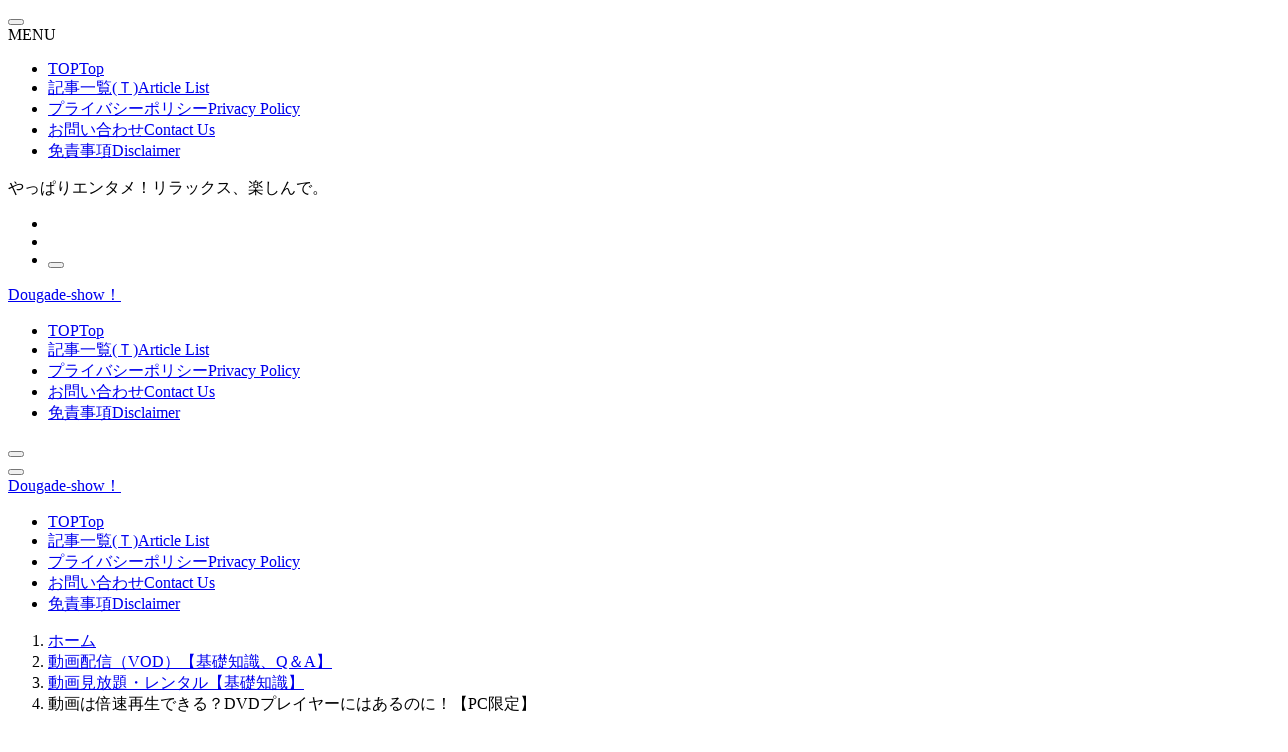

--- FILE ---
content_type: text/html; charset=UTF-8
request_url: https://dougade-show.com/vod-baisoku/
body_size: 36230
content:
<!DOCTYPE html><html lang="ja" prefix="og: https://ogp.me/ns#" data-loaded="false" data-scrolled="false" data-spmenu="closed"><head><script data-no-optimize="1">var litespeed_docref=sessionStorage.getItem("litespeed_docref");litespeed_docref&&(Object.defineProperty(document,"referrer",{get:function(){return litespeed_docref}}),sessionStorage.removeItem("litespeed_docref"));</script><meta charset="utf-8"><meta name="format-detection" content="telephone=no"><meta http-equiv="X-UA-Compatible" content="IE=edge"><meta name="viewport" content="width=device-width, viewport-fit=cover"> <script data-cfasync="false" data-no-defer="1" data-no-minify="1" data-no-optimize="1">var ewww_webp_supported=!1;function check_webp_feature(A,e){var w;e=void 0!==e?e:function(){},ewww_webp_supported?e(ewww_webp_supported):((w=new Image).onload=function(){ewww_webp_supported=0<w.width&&0<w.height,e&&e(ewww_webp_supported)},w.onerror=function(){e&&e(!1)},w.src="data:image/webp;base64,"+{alpha:"UklGRkoAAABXRUJQVlA4WAoAAAAQAAAAAAAAAAAAQUxQSAwAAAARBxAR/Q9ERP8DAABWUDggGAAAABQBAJ0BKgEAAQAAAP4AAA3AAP7mtQAAAA=="}[A])}check_webp_feature("alpha");</script><script data-cfasync="false" data-no-defer="1" data-no-minify="1" data-no-optimize="1">var Arrive=function(c,w){"use strict";if(c.MutationObserver&&"undefined"!=typeof HTMLElement){var r,a=0,u=(r=HTMLElement.prototype.matches||HTMLElement.prototype.webkitMatchesSelector||HTMLElement.prototype.mozMatchesSelector||HTMLElement.prototype.msMatchesSelector,{matchesSelector:function(e,t){return e instanceof HTMLElement&&r.call(e,t)},addMethod:function(e,t,r){var a=e[t];e[t]=function(){return r.length==arguments.length?r.apply(this,arguments):"function"==typeof a?a.apply(this,arguments):void 0}},callCallbacks:function(e,t){t&&t.options.onceOnly&&1==t.firedElems.length&&(e=[e[0]]);for(var r,a=0;r=e[a];a++)r&&r.callback&&r.callback.call(r.elem,r.elem);t&&t.options.onceOnly&&1==t.firedElems.length&&t.me.unbindEventWithSelectorAndCallback.call(t.target,t.selector,t.callback)},checkChildNodesRecursively:function(e,t,r,a){for(var i,n=0;i=e[n];n++)r(i,t,a)&&a.push({callback:t.callback,elem:i}),0<i.childNodes.length&&u.checkChildNodesRecursively(i.childNodes,t,r,a)},mergeArrays:function(e,t){var r,a={};for(r in e)e.hasOwnProperty(r)&&(a[r]=e[r]);for(r in t)t.hasOwnProperty(r)&&(a[r]=t[r]);return a},toElementsArray:function(e){return e=void 0!==e&&("number"!=typeof e.length||e===c)?[e]:e}}),e=(l.prototype.addEvent=function(e,t,r,a){a={target:e,selector:t,options:r,callback:a,firedElems:[]};return this._beforeAdding&&this._beforeAdding(a),this._eventsBucket.push(a),a},l.prototype.removeEvent=function(e){for(var t,r=this._eventsBucket.length-1;t=this._eventsBucket[r];r--)e(t)&&(this._beforeRemoving&&this._beforeRemoving(t),(t=this._eventsBucket.splice(r,1))&&t.length&&(t[0].callback=null))},l.prototype.beforeAdding=function(e){this._beforeAdding=e},l.prototype.beforeRemoving=function(e){this._beforeRemoving=e},l),t=function(i,n){var o=new e,l=this,s={fireOnAttributesModification:!1};return o.beforeAdding(function(t){var e=t.target;e!==c.document&&e!==c||(e=document.getElementsByTagName("html")[0]);var r=new MutationObserver(function(e){n.call(this,e,t)}),a=i(t.options);r.observe(e,a),t.observer=r,t.me=l}),o.beforeRemoving(function(e){e.observer.disconnect()}),this.bindEvent=function(e,t,r){t=u.mergeArrays(s,t);for(var a=u.toElementsArray(this),i=0;i<a.length;i++)o.addEvent(a[i],e,t,r)},this.unbindEvent=function(){var r=u.toElementsArray(this);o.removeEvent(function(e){for(var t=0;t<r.length;t++)if(this===w||e.target===r[t])return!0;return!1})},this.unbindEventWithSelectorOrCallback=function(r){var a=u.toElementsArray(this),i=r,e="function"==typeof r?function(e){for(var t=0;t<a.length;t++)if((this===w||e.target===a[t])&&e.callback===i)return!0;return!1}:function(e){for(var t=0;t<a.length;t++)if((this===w||e.target===a[t])&&e.selector===r)return!0;return!1};o.removeEvent(e)},this.unbindEventWithSelectorAndCallback=function(r,a){var i=u.toElementsArray(this);o.removeEvent(function(e){for(var t=0;t<i.length;t++)if((this===w||e.target===i[t])&&e.selector===r&&e.callback===a)return!0;return!1})},this},i=new function(){var s={fireOnAttributesModification:!1,onceOnly:!1,existing:!1};function n(e,t,r){return!(!u.matchesSelector(e,t.selector)||(e._id===w&&(e._id=a++),-1!=t.firedElems.indexOf(e._id)))&&(t.firedElems.push(e._id),!0)}var c=(i=new t(function(e){var t={attributes:!1,childList:!0,subtree:!0};return e.fireOnAttributesModification&&(t.attributes=!0),t},function(e,i){e.forEach(function(e){var t=e.addedNodes,r=e.target,a=[];null!==t&&0<t.length?u.checkChildNodesRecursively(t,i,n,a):"attributes"===e.type&&n(r,i)&&a.push({callback:i.callback,elem:r}),u.callCallbacks(a,i)})})).bindEvent;return i.bindEvent=function(e,t,r){t=void 0===r?(r=t,s):u.mergeArrays(s,t);var a=u.toElementsArray(this);if(t.existing){for(var i=[],n=0;n<a.length;n++)for(var o=a[n].querySelectorAll(e),l=0;l<o.length;l++)i.push({callback:r,elem:o[l]});if(t.onceOnly&&i.length)return r.call(i[0].elem,i[0].elem);setTimeout(u.callCallbacks,1,i)}c.call(this,e,t,r)},i},o=new function(){var a={};function i(e,t){return u.matchesSelector(e,t.selector)}var n=(o=new t(function(){return{childList:!0,subtree:!0}},function(e,r){e.forEach(function(e){var t=e.removedNodes,e=[];null!==t&&0<t.length&&u.checkChildNodesRecursively(t,r,i,e),u.callCallbacks(e,r)})})).bindEvent;return o.bindEvent=function(e,t,r){t=void 0===r?(r=t,a):u.mergeArrays(a,t),n.call(this,e,t,r)},o};d(HTMLElement.prototype),d(NodeList.prototype),d(HTMLCollection.prototype),d(HTMLDocument.prototype),d(Window.prototype);var n={};return s(i,n,"unbindAllArrive"),s(o,n,"unbindAllLeave"),n}function l(){this._eventsBucket=[],this._beforeAdding=null,this._beforeRemoving=null}function s(e,t,r){u.addMethod(t,r,e.unbindEvent),u.addMethod(t,r,e.unbindEventWithSelectorOrCallback),u.addMethod(t,r,e.unbindEventWithSelectorAndCallback)}function d(e){e.arrive=i.bindEvent,s(i,e,"unbindArrive"),e.leave=o.bindEvent,s(o,e,"unbindLeave")}}(window,void 0),ewww_webp_supported=!1;function check_webp_feature(e,t){var r;ewww_webp_supported?t(ewww_webp_supported):((r=new Image).onload=function(){ewww_webp_supported=0<r.width&&0<r.height,t(ewww_webp_supported)},r.onerror=function(){t(!1)},r.src="data:image/webp;base64,"+{alpha:"UklGRkoAAABXRUJQVlA4WAoAAAAQAAAAAAAAAAAAQUxQSAwAAAARBxAR/Q9ERP8DAABWUDggGAAAABQBAJ0BKgEAAQAAAP4AAA3AAP7mtQAAAA==",animation:"UklGRlIAAABXRUJQVlA4WAoAAAASAAAAAAAAAAAAQU5JTQYAAAD/////AABBTk1GJgAAAAAAAAAAAAAAAAAAAGQAAABWUDhMDQAAAC8AAAAQBxAREYiI/gcA"}[e])}function ewwwLoadImages(e){if(e){for(var t=document.querySelectorAll(".batch-image img, .image-wrapper a, .ngg-pro-masonry-item a, .ngg-galleria-offscreen-seo-wrapper a"),r=0,a=t.length;r<a;r++)ewwwAttr(t[r],"data-src",t[r].getAttribute("data-webp")),ewwwAttr(t[r],"data-thumbnail",t[r].getAttribute("data-webp-thumbnail"));for(var i=document.querySelectorAll("div.woocommerce-product-gallery__image"),r=0,a=i.length;r<a;r++)ewwwAttr(i[r],"data-thumb",i[r].getAttribute("data-webp-thumb"))}for(var n=document.querySelectorAll("video"),r=0,a=n.length;r<a;r++)ewwwAttr(n[r],"poster",e?n[r].getAttribute("data-poster-webp"):n[r].getAttribute("data-poster-image"));for(var o,l=document.querySelectorAll("img.ewww_webp_lazy_load"),r=0,a=l.length;r<a;r++)e&&(ewwwAttr(l[r],"data-lazy-srcset",l[r].getAttribute("data-lazy-srcset-webp")),ewwwAttr(l[r],"data-srcset",l[r].getAttribute("data-srcset-webp")),ewwwAttr(l[r],"data-lazy-src",l[r].getAttribute("data-lazy-src-webp")),ewwwAttr(l[r],"data-src",l[r].getAttribute("data-src-webp")),ewwwAttr(l[r],"data-orig-file",l[r].getAttribute("data-webp-orig-file")),ewwwAttr(l[r],"data-medium-file",l[r].getAttribute("data-webp-medium-file")),ewwwAttr(l[r],"data-large-file",l[r].getAttribute("data-webp-large-file")),null!=(o=l[r].getAttribute("srcset"))&&!1!==o&&o.includes("R0lGOD")&&ewwwAttr(l[r],"src",l[r].getAttribute("data-lazy-src-webp"))),l[r].className=l[r].className.replace(/\bewww_webp_lazy_load\b/,"");for(var s=document.querySelectorAll(".ewww_webp"),r=0,a=s.length;r<a;r++)e?(ewwwAttr(s[r],"srcset",s[r].getAttribute("data-srcset-webp")),ewwwAttr(s[r],"src",s[r].getAttribute("data-src-webp")),ewwwAttr(s[r],"data-orig-file",s[r].getAttribute("data-webp-orig-file")),ewwwAttr(s[r],"data-medium-file",s[r].getAttribute("data-webp-medium-file")),ewwwAttr(s[r],"data-large-file",s[r].getAttribute("data-webp-large-file")),ewwwAttr(s[r],"data-large_image",s[r].getAttribute("data-webp-large_image")),ewwwAttr(s[r],"data-src",s[r].getAttribute("data-webp-src"))):(ewwwAttr(s[r],"srcset",s[r].getAttribute("data-srcset-img")),ewwwAttr(s[r],"src",s[r].getAttribute("data-src-img"))),s[r].className=s[r].className.replace(/\bewww_webp\b/,"ewww_webp_loaded");window.jQuery&&jQuery.fn.isotope&&jQuery.fn.imagesLoaded&&(jQuery(".fusion-posts-container-infinite").imagesLoaded(function(){jQuery(".fusion-posts-container-infinite").hasClass("isotope")&&jQuery(".fusion-posts-container-infinite").isotope()}),jQuery(".fusion-portfolio:not(.fusion-recent-works) .fusion-portfolio-wrapper").imagesLoaded(function(){jQuery(".fusion-portfolio:not(.fusion-recent-works) .fusion-portfolio-wrapper").isotope()}))}function ewwwWebPInit(e){ewwwLoadImages(e),ewwwNggLoadGalleries(e),document.arrive(".ewww_webp",function(){ewwwLoadImages(e)}),document.arrive(".ewww_webp_lazy_load",function(){ewwwLoadImages(e)}),document.arrive("videos",function(){ewwwLoadImages(e)}),"loading"==document.readyState?document.addEventListener("DOMContentLoaded",ewwwJSONParserInit):("undefined"!=typeof galleries&&ewwwNggParseGalleries(e),ewwwWooParseVariations(e))}function ewwwAttr(e,t,r){null!=r&&!1!==r&&e.setAttribute(t,r)}function ewwwJSONParserInit(){"undefined"!=typeof galleries&&check_webp_feature("alpha",ewwwNggParseGalleries),check_webp_feature("alpha",ewwwWooParseVariations)}function ewwwWooParseVariations(e){if(e)for(var t=document.querySelectorAll("form.variations_form"),r=0,a=t.length;r<a;r++){var i=t[r].getAttribute("data-product_variations"),n=!1;try{for(var o in i=JSON.parse(i))void 0!==i[o]&&void 0!==i[o].image&&(void 0!==i[o].image.src_webp&&(i[o].image.src=i[o].image.src_webp,n=!0),void 0!==i[o].image.srcset_webp&&(i[o].image.srcset=i[o].image.srcset_webp,n=!0),void 0!==i[o].image.full_src_webp&&(i[o].image.full_src=i[o].image.full_src_webp,n=!0),void 0!==i[o].image.gallery_thumbnail_src_webp&&(i[o].image.gallery_thumbnail_src=i[o].image.gallery_thumbnail_src_webp,n=!0),void 0!==i[o].image.thumb_src_webp&&(i[o].image.thumb_src=i[o].image.thumb_src_webp,n=!0));n&&ewwwAttr(t[r],"data-product_variations",JSON.stringify(i))}catch(e){}}}function ewwwNggParseGalleries(e){if(e)for(var t in galleries){var r=galleries[t];galleries[t].images_list=ewwwNggParseImageList(r.images_list)}}function ewwwNggLoadGalleries(e){e&&document.addEventListener("ngg.galleria.themeadded",function(e,t){window.ngg_galleria._create_backup=window.ngg_galleria.create,window.ngg_galleria.create=function(e,t){var r=$(e).data("id");return galleries["gallery_"+r].images_list=ewwwNggParseImageList(galleries["gallery_"+r].images_list),window.ngg_galleria._create_backup(e,t)}})}function ewwwNggParseImageList(e){for(var t in e){var r=e[t];if(void 0!==r["image-webp"]&&(e[t].image=r["image-webp"],delete e[t]["image-webp"]),void 0!==r["thumb-webp"]&&(e[t].thumb=r["thumb-webp"],delete e[t]["thumb-webp"]),void 0!==r.full_image_webp&&(e[t].full_image=r.full_image_webp,delete e[t].full_image_webp),void 0!==r.srcsets)for(var a in r.srcsets)nggSrcset=r.srcsets[a],void 0!==r.srcsets[a+"-webp"]&&(e[t].srcsets[a]=r.srcsets[a+"-webp"],delete e[t].srcsets[a+"-webp"]);if(void 0!==r.full_srcsets)for(var i in r.full_srcsets)nggFSrcset=r.full_srcsets[i],void 0!==r.full_srcsets[i+"-webp"]&&(e[t].full_srcsets[i]=r.full_srcsets[i+"-webp"],delete e[t].full_srcsets[i+"-webp"])}return e}check_webp_feature("alpha",ewwwWebPInit);</script> <title>動画は倍速再生できる？DVDプレイヤーにはあるのに！【PC限定】 | Dougade-show！</title><meta name="description" content="ここでは、動画配信サービスの動画を倍速再生する拡張機能、その設定や再生方法について説明していきます。"/><meta name="robots" content="follow, index, max-snippet:-1, max-video-preview:-1, max-image-preview:large"/><link rel="canonical" href="https://dougade-show.com/vod-baisoku/"/><meta property="og:locale" content="ja_JP"/><meta property="og:type" content="article"/><meta property="og:title" content="動画は倍速再生できる？DVDプレイヤーにはあるのに！【PC限定】 | Dougade-show！"/><meta property="og:description" content="ここでは、動画配信サービスの動画を倍速再生する拡張機能、その設定や再生方法について説明していきます。"/><meta property="og:url" content="https://dougade-show.com/vod-baisoku/"/><meta property="og:site_name" content="Dougade-show！"/><meta property="article:section" content="動画見放題・レンタル【基礎知識】"/><meta property="og:updated_time" content="2023-09-04T00:23:30+09:00"/><meta property="og:image" content="https://dougade-show.com/wp-content/uploads/2020/02/動画を倍速再生するには？DVDプレイヤーはあるのに！【PC限定】.png"/><meta property="og:image:secure_url" content="https://dougade-show.com/wp-content/uploads/2020/02/動画を倍速再生するには？DVDプレイヤーはあるのに！【PC限定】.png"/><meta property="og:image:width" content="800"/><meta property="og:image:height" content="400"/><meta property="og:image:alt" content="動画を倍速再生するには？DVDプレイヤーはあるのに！"/><meta property="og:image:type" content="image/png"/><meta property="article:published_time" content="2020-02-17T19:31:28+09:00"/><meta property="article:modified_time" content="2023-09-04T00:23:30+09:00"/><meta name="twitter:card" content="summary_large_image"/><meta name="twitter:title" content="動画は倍速再生できる？DVDプレイヤーにはあるのに！【PC限定】 | Dougade-show！"/><meta name="twitter:description" content="ここでは、動画配信サービスの動画を倍速再生する拡張機能、その設定や再生方法について説明していきます。"/><meta name="twitter:site" content="@tomucle"/><meta name="twitter:creator" content="@tomucle"/><meta name="twitter:image" content="https://dougade-show.com/wp-content/uploads/2020/02/動画を倍速再生するには？DVDプレイヤーはあるのに！【PC限定】.png"/><meta name="twitter:label1" content="によって書かれた"/><meta name="twitter:data1" content="とむくる"/><meta name="twitter:label2" content="読む時間"/><meta name="twitter:data2" content="1分"/> <script type="application/ld+json" class="rank-math-schema">{"@context":"https://schema.org","@graph":[{"@type":["Organization","Person"],"@id":"https://dougade-show.com/#person","name":"Dougade-show\uff01","url":"https://dougade-show.com","sameAs":["https://twitter.com/tomucle"],"logo":{"@type":"ImageObject","@id":"https://dougade-show.com/#logo","url":"https://dougade-show.com/wp-content/uploads/2020/01/tom-comic-3.png","contentUrl":"https://dougade-show.com/wp-content/uploads/2020/01/tom-comic-3.png","caption":"Dougade-show\uff01","inLanguage":"ja","width":"195","height":"255"},"image":{"@id":"https://dougade-show.com/#logo"}},{"@type":"WebSite","@id":"https://dougade-show.com/#website","url":"https://dougade-show.com","name":"Dougade-show\uff01","publisher":{"@id":"https://dougade-show.com/#person"},"inLanguage":"ja"},{"@type":"ImageObject","@id":"https://dougade-show.com/wp-content/uploads/2020/02/\u52d5\u753b\u3092\u500d\u901f\u518d\u751f\u3059\u308b\u306b\u306f\uff1fDVD\u30d7\u30ec\u30a4\u30e4\u30fc\u306f\u3042\u308b\u306e\u306b\uff01\u3010PC\u9650\u5b9a\u3011.png","url":"https://dougade-show.com/wp-content/uploads/2020/02/\u52d5\u753b\u3092\u500d\u901f\u518d\u751f\u3059\u308b\u306b\u306f\uff1fDVD\u30d7\u30ec\u30a4\u30e4\u30fc\u306f\u3042\u308b\u306e\u306b\uff01\u3010PC\u9650\u5b9a\u3011.png","width":"800","height":"400","caption":"\u52d5\u753b\u3092\u500d\u901f\u518d\u751f\u3059\u308b\u306b\u306f\uff1fDVD\u30d7\u30ec\u30a4\u30e4\u30fc\u306f\u3042\u308b\u306e\u306b\uff01","inLanguage":"ja"},{"@type":"BreadcrumbList","@id":"https://dougade-show.com/vod-baisoku/#breadcrumb","itemListElement":[{"@type":"ListItem","position":"1","item":{"@id":"https://dougade-show.com","name":"\u30db\u30fc\u30e0"}},{"@type":"ListItem","position":"2","item":{"@id":"https://dougade-show.com/vod-baisoku/","name":"\u52d5\u753b\u306f\u500d\u901f\u518d\u751f\u3067\u304d\u308b\uff1fDVD\u30d7\u30ec\u30a4\u30e4\u30fc\u306b\u306f\u3042\u308b\u306e\u306b\uff01\u3010PC\u9650\u5b9a\u3011"}}]},{"@type":"WebPage","@id":"https://dougade-show.com/vod-baisoku/#webpage","url":"https://dougade-show.com/vod-baisoku/","name":"\u52d5\u753b\u306f\u500d\u901f\u518d\u751f\u3067\u304d\u308b\uff1fDVD\u30d7\u30ec\u30a4\u30e4\u30fc\u306b\u306f\u3042\u308b\u306e\u306b\uff01\u3010PC\u9650\u5b9a\u3011 | Dougade-show\uff01","datePublished":"2020-02-17T19:31:28+09:00","dateModified":"2023-09-04T00:23:30+09:00","isPartOf":{"@id":"https://dougade-show.com/#website"},"primaryImageOfPage":{"@id":"https://dougade-show.com/wp-content/uploads/2020/02/\u52d5\u753b\u3092\u500d\u901f\u518d\u751f\u3059\u308b\u306b\u306f\uff1fDVD\u30d7\u30ec\u30a4\u30e4\u30fc\u306f\u3042\u308b\u306e\u306b\uff01\u3010PC\u9650\u5b9a\u3011.png"},"inLanguage":"ja","breadcrumb":{"@id":"https://dougade-show.com/vod-baisoku/#breadcrumb"}},{"@type":"Person","@id":"https://dougade-show.com/vod-baisoku/#author","name":"\u3068\u3080\u304f\u308b","image":{"@type":"ImageObject","@id":"https://dougade-show.com/wp-content/uploads/2020/01/tom-comic-96x96.png","url":"https://dougade-show.com/wp-content/uploads/2020/01/tom-comic-96x96.png","caption":"\u3068\u3080\u304f\u308b","inLanguage":"ja"}},{"@type":"BlogPosting","headline":"\u52d5\u753b\u306f\u500d\u901f\u518d\u751f\u3067\u304d\u308b\uff1fDVD\u30d7\u30ec\u30a4\u30e4\u30fc\u306b\u306f\u3042\u308b\u306e\u306b\uff01\u3010PC\u9650\u5b9a\u3011 | Dougade-show\uff01","datePublished":"2020-02-17T19:31:28+09:00","dateModified":"2023-09-04T00:23:30+09:00","author":{"@id":"https://dougade-show.com/vod-baisoku/#author","name":"\u3068\u3080\u304f\u308b"},"publisher":{"@id":"https://dougade-show.com/#person"},"description":"\u3053\u3053\u3067\u306f\u3001\u52d5\u753b\u914d\u4fe1\u30b5\u30fc\u30d3\u30b9\u306e\u52d5\u753b\u3092\u500d\u901f\u518d\u751f\u3059\u308b\u62e1\u5f35\u6a5f\u80fd\u3001\u305d\u306e\u8a2d\u5b9a\u3084\u518d\u751f\u65b9\u6cd5\u306b\u3064\u3044\u3066\u8aac\u660e\u3057\u3066\u3044\u304d\u307e\u3059\u3002","name":"\u52d5\u753b\u306f\u500d\u901f\u518d\u751f\u3067\u304d\u308b\uff1fDVD\u30d7\u30ec\u30a4\u30e4\u30fc\u306b\u306f\u3042\u308b\u306e\u306b\uff01\u3010PC\u9650\u5b9a\u3011 | Dougade-show\uff01","@id":"https://dougade-show.com/vod-baisoku/#richSnippet","isPartOf":{"@id":"https://dougade-show.com/vod-baisoku/#webpage"},"image":{"@id":"https://dougade-show.com/wp-content/uploads/2020/02/\u52d5\u753b\u3092\u500d\u901f\u518d\u751f\u3059\u308b\u306b\u306f\uff1fDVD\u30d7\u30ec\u30a4\u30e4\u30fc\u306f\u3042\u308b\u306e\u306b\uff01\u3010PC\u9650\u5b9a\u3011.png"},"inLanguage":"ja","mainEntityOfPage":{"@id":"https://dougade-show.com/vod-baisoku/#webpage"}}]}</script> <link rel='dns-prefetch' href='//www.googletagmanager.com'/><link rel='dns-prefetch' href='//pagead2.googlesyndication.com'/><link rel='dns-prefetch' href='//fundingchoicesmessages.google.com'/><link rel="alternate" type="application/rss+xml" title="Dougade-show！ &raquo; フィード" href="https://dougade-show.com/feed/"/><link rel="alternate" type="application/rss+xml" title="Dougade-show！ &raquo; コメントフィード" href="https://dougade-show.com/comments/feed/"/> <noscript><link rel='stylesheet' id='swell-parts/footer-css' href='https://dougade-show.com/wp-content/themes/swell/build/css/modules/parts/footer.css?ver=2.16.0' type='text/css' media='all'/></noscript> <script type="litespeed/javascript" data-src="https://dougade-show.com/wp-includes/js/jquery/jquery.min.js?ver=3.7.1" id="jquery-core-js"></script> <script id="quads-scripts-js-extra" type="litespeed/javascript">var quads={"version":"2.0.98.1","allowed_click":"3","quads_click_limit":"3","quads_ban_duration":"7"}</script> <script type="text/javascript" data-swldelayedjs="https://www.googletagmanager.com/gtag/js?id=GT-P36675C" id="google_gtagjs-js" async></script> <script type="text/javascript" id="google_gtagjs-js-after" data-swldelayedjs="[data-uri]"></script> <noscript><link href="https://dougade-show.com/wp-content/themes/swell/build/css/noscript.css" rel="stylesheet"></noscript><link rel='shortlink' href='https://dougade-show.com/?p=2677'/><meta name="generator" content="Site Kit by Google 1.170.0"/><script type="litespeed/javascript">document.cookie='quads_browser_width='+screen.width</script><link rel="llms-sitemap" href="https://dougade-show.com/llms.txt"/> <script id="pchpp_vars" type="litespeed/javascript">window.pchppVars={};window.pchppVars.ajaxUrl="https://dougade-show.com/wp-admin/admin-ajax.php";window.pchppVars.ajaxNonce="bd4e523165"</script> <script language="javascript" type="litespeed/javascript">var vc_pid="886499677"</script> <meta name="google-adsense-platform-account" content="ca-host-pub-2644536267352236"><meta name="google-adsense-platform-domain" content="sitekit.withgoogle.com"> <script type="litespeed/javascript" data-src="https://pagead2.googlesyndication.com/pagead/js/adsbygoogle.js?client=ca-pub-5664501288428299&amp;host=ca-host-pub-2644536267352236" crossorigin="anonymous"></script> <link rel="icon" href="https://dougade-show.com/wp-content/uploads/2024/04/cropped-DOUGADE-SHOW-32x32.jpg" sizes="32x32"/><link rel="icon" href="https://dougade-show.com/wp-content/uploads/2024/04/xcropped-DOUGADE-SHOW-192x192.jpg.pagespeed.ic.yjvGHZVdqo.webp" sizes="192x192"/><link rel="apple-touch-icon" href="https://dougade-show.com/wp-content/uploads/2024/04/cropped-DOUGADE-SHOW-180x180.jpg"/><meta name="msapplication-TileImage" content="https://dougade-show.com/wp-content/uploads/2024/04/cropped-DOUGADE-SHOW-270x270.jpg"/> <script type="litespeed/javascript" data-src="https://fundingchoicesmessages.google.com/i/pub-5664501288428299?ers=1"></script><script type="litespeed/javascript">(function(){function signalGooglefcPresent(){if(!window.frames.googlefcPresent){if(document.body){const iframe=document.createElement('iframe');iframe.style='width: 0; height: 0; border: none; z-index: -1000; left: -1000px; top: -1000px;';iframe.style.display='none';iframe.name='googlefcPresent';document.body.appendChild(iframe)}else{setTimeout(signalGooglefcPresent,0)}}}signalGooglefcPresent()})()</script> <script type="litespeed/javascript">(function(){'use strict';function aa(a){var b=0;return function(){return b<a.length?{done:!1,value:a[b++]}:{done:!0}}}var ba="function"==typeof Object.defineProperties?Object.defineProperty:function(a,b,c){if(a==Array.prototype||a==Object.prototype)return a;a[b]=c.value;return a};function ca(a){a=["object"==typeof globalThis&&globalThis,a,"object"==typeof window&&window,"object"==typeof self&&self,"object"==typeof global&&global];for(var b=0;b<a.length;++b){var c=a[b];if(c&&c.Math==Math)return c}throw Error("Cannot find global object");}var da=ca(this);function k(a,b){if(b)a:{var c=da;a=a.split(".");for(var d=0;d<a.length-1;d++){var e=a[d];if(!(e in c))break a;c=c[e]}a=a[a.length-1];d=c[a];b=b(d);b!=d&&null!=b&&ba(c,a,{configurable:!0,writable:!0,value:b})}}
function ea(a){return a.raw=a}function m(a){var b="undefined"!=typeof Symbol&&Symbol.iterator&&a[Symbol.iterator];if(b)return b.call(a);if("number"==typeof a.length)return{next:aa(a)};throw Error(String(a)+" is not an iterable or ArrayLike")}function fa(a){for(var b,c=[];!(b=a.next()).done;)c.push(b.value);return c}var ha="function"==typeof Object.create?Object.create:function(a){function b(){}b.prototype=a;return new b},n;if("function"==typeof Object.setPrototypeOf)n=Object.setPrototypeOf;else{var q;a:{var ia={a:!0},ja={};try{ja.__proto__=ia;q=ja.a;break a}catch(a){}q=!1}n=q?function(a,b){a.__proto__=b;if(a.__proto__!==b)throw new TypeError(a+" is not extensible");return a}:null}var ka=n;function r(a,b){a.prototype=ha(b.prototype);a.prototype.constructor=a;if(ka)ka(a,b);else for(var c in b)if("prototype"!=c)if(Object.defineProperties){var d=Object.getOwnPropertyDescriptor(b,c);d&&Object.defineProperty(a,c,d)}else a[c]=b[c];a.A=b.prototype}function la(){for(var a=Number(this),b=[],c=a;c<arguments.length;c++)b[c-a]=arguments[c];return b}k("Number.MAX_SAFE_INTEGER",function(){return 9007199254740991});k("Number.isFinite",function(a){return a?a:function(b){return"number"!==typeof b?!1:!isNaN(b)&&Infinity!==b&&-Infinity!==b}});k("Number.isInteger",function(a){return a?a:function(b){return Number.isFinite(b)?b===Math.floor(b):!1}});k("Number.isSafeInteger",function(a){return a?a:function(b){return Number.isInteger(b)&&Math.abs(b)<=Number.MAX_SAFE_INTEGER}});k("Math.trunc",function(a){return a?a:function(b){b=Number(b);if(isNaN(b)||Infinity===b||-Infinity===b||0===b)return b;var c=Math.floor(Math.abs(b));return 0>b?-c:c}});k("Object.is",function(a){return a?a:function(b,c){return b===c?0!==b||1/b===1/c:b!==b&&c!==c}});k("Array.prototype.includes",function(a){return a?a:function(b,c){var d=this;d instanceof String&&(d=String(d));var e=d.length;c=c||0;for(0>c&&(c=Math.max(c+e,0));c<e;c++){var f=d[c];if(f===b||Object.is(f,b))return!0}return!1}});k("String.prototype.includes",function(a){return a?a:function(b,c){if(null==this)throw new TypeError("The 'this' value for String.prototype.includes must not be null or undefined");if(b instanceof RegExp)throw new TypeError("First argument to String.prototype.includes must not be a regular expression");return-1!==this.indexOf(b,c||0)}});var t=this||self;function v(a){return a};var w,x;a:{for(var ma=["CLOSURE_FLAGS"],y=t,z=0;z<ma.length;z++)if(y=y[ma[z]],null==y){x=null;break a}x=y}var na=x&&x[610401301];w=null!=na?na:!1;var A,oa=t.navigator;A=oa?oa.userAgentData||null:null;function B(a){return w?A?A.brands.some(function(b){return(b=b.brand)&&-1!=b.indexOf(a)}):!1:!1}function C(a){var b;a:{if(b=t.navigator)if(b=b.userAgent)break a;b=""}return-1!=b.indexOf(a)};function D(){return w?!!A&&0<A.brands.length:!1}function E(){return D()?B("Chromium"):(C("Chrome")||C("CriOS"))&&!(D()?0:C("Edge"))||C("Silk")};var pa=D()?!1:C("Trident")||C("MSIE");!C("Android")||E();E();C("Safari")&&(E()||(D()?0:C("Coast"))||(D()?0:C("Opera"))||(D()?0:C("Edge"))||(D()?B("Microsoft Edge"):C("Edg/"))||D()&&B("Opera"));var qa={},F=null;var ra="undefined"!==typeof Uint8Array,sa=!pa&&"function"===typeof btoa;function G(){return"function"===typeof BigInt};var H=0,I=0;function ta(a){var b=0>a;a=Math.abs(a);var c=a>>>0;a=Math.floor((a-c)/4294967296);b&&(c=m(ua(c,a)),b=c.next().value,a=c.next().value,c=b);H=c>>>0;I=a>>>0}function va(a,b){b>>>=0;a>>>=0;if(2097151>=b)var c=""+(4294967296*b+a);else G()?c=""+(BigInt(b)<<BigInt(32)|BigInt(a)):(c=(a>>>24|b<<8)&16777215,b=b>>16&65535,a=(a&16777215)+6777216*c+6710656*b,c+=8147497*b,b*=2,1E7<=a&&(c+=Math.floor(a/1E7),a%=1E7),1E7<=c&&(b+=Math.floor(c/1E7),c%=1E7),c=b+wa(c)+wa(a));return c}
function wa(a){a=String(a);return"0000000".slice(a.length)+a}function ua(a,b){b=~b;a?a=~a+1:b+=1;return[a,b]};var J;J="function"===typeof Symbol&&"symbol"===typeof Symbol()?Symbol():void 0;var xa=J?function(a,b){a[J]|=b}:function(a,b){void 0!==a.g?a.g|=b:Object.defineProperties(a,{g:{value:b,configurable:!0,writable:!0,enumerable:!1}})},K=J?function(a){return a[J]|0}:function(a){return a.g|0},L=J?function(a){return a[J]}:function(a){return a.g},M=J?function(a,b){a[J]=b;return a}:function(a,b){void 0!==a.g?a.g=b:Object.defineProperties(a,{g:{value:b,configurable:!0,writable:!0,enumerable:!1}});return a};function ya(a,b){M(b,(a|0)&-14591)}function za(a,b){M(b,(a|34)&-14557)}
function Aa(a){a=a>>14&1023;return 0===a?536870912:a};var N={},Ba={};function Ca(a){return!(!a||"object"!==typeof a||a.g!==Ba)}function Da(a){return null!==a&&"object"===typeof a&&!Array.isArray(a)&&a.constructor===Object}function P(a,b,c){if(!Array.isArray(a)||a.length)return!1;var d=K(a);if(d&1)return!0;if(!(b&&(Array.isArray(b)?b.includes(c):b.has(c))))return!1;M(a,d|1);return!0}Object.freeze(new function(){});Object.freeze(new function(){});var Ea=/^-?([1-9][0-9]*|0)(\.[0-9]+)?$/;var Q;function Fa(a,b){Q=b;a=new a(b);Q=void 0;return a}
function R(a,b,c){null==a&&(a=Q);Q=void 0;if(null==a){var d=96;c?(a=[c],d|=512):a=[];b&&(d=d&-16760833|(b&1023)<<14)}else{if(!Array.isArray(a))throw Error();d=K(a);if(d&64)return a;d|=64;if(c&&(d|=512,c!==a[0]))throw Error();a:{c=a;var e=c.length;if(e){var f=e-1;if(Da(c[f])){d|=256;b=f-(+!!(d&512)-1);if(1024<=b)throw Error();d=d&-16760833|(b&1023)<<14;break a}}if(b){b=Math.max(b,e-(+!!(d&512)-1));if(1024<b)throw Error();d=d&-16760833|(b&1023)<<14}}}M(a,d);return a};function Ga(a){switch(typeof a){case "number":return isFinite(a)?a:String(a);case "boolean":return a?1:0;case "object":if(a)if(Array.isArray(a)){if(P(a,void 0,0))return}else if(ra&&null!=a&&a instanceof Uint8Array){if(sa){for(var b="",c=0,d=a.length-10240;c<d;)b+=String.fromCharCode.apply(null,a.subarray(c,c+=10240));b+=String.fromCharCode.apply(null,c?a.subarray(c):a);a=btoa(b)}else{void 0===b&&(b=0);if(!F){F={};c="ABCDEFGHIJKLMNOPQRSTUVWXYZabcdefghijklmnopqrstuvwxyz0123456789".split("");d=["+/=","+/","-_=","-_.","-_"];for(var e=0;5>e;e++){var f=c.concat(d[e].split(""));qa[e]=f;for(var g=0;g<f.length;g++){var h=f[g];void 0===F[h]&&(F[h]=g)}}}b=qa[b];c=Array(Math.floor(a.length/3));d=b[64]||"";for(e=f=0;f<a.length-2;f+=3){var l=a[f],p=a[f+1];h=a[f+2];g=b[l>>2];l=b[(l&3)<<4|p>>4];p=b[(p&15)<<2|h>>6];h=b[h&63];c[e++]=g+l+p+h}g=0;h=d;switch(a.length-f){case 2:g=a[f+1],h=b[(g&15)<<2]||d;case 1:a=a[f],c[e]=b[a>>2]+b[(a&3)<<4|g>>4]+h+d}a=c.join("")}return a}}return a};function Ha(a,b,c){a=Array.prototype.slice.call(a);var d=a.length,e=b&256?a[d-1]:void 0;d+=e?-1:0;for(b=b&512?1:0;b<d;b++)a[b]=c(a[b]);if(e){b=a[b]={};for(var f in e)Object.prototype.hasOwnProperty.call(e,f)&&(b[f]=c(e[f]))}return a}function Ia(a,b,c,d,e){if(null!=a){if(Array.isArray(a))a=P(a,void 0,0)?void 0:e&&K(a)&2?a:Ja(a,b,c,void 0!==d,e);else if(Da(a)){var f={},g;for(g in a)Object.prototype.hasOwnProperty.call(a,g)&&(f[g]=Ia(a[g],b,c,d,e));a=f}else a=b(a,d);return a}}
function Ja(a,b,c,d,e){var f=d||c?K(a):0;d=d?!!(f&32):void 0;a=Array.prototype.slice.call(a);for(var g=0;g<a.length;g++)a[g]=Ia(a[g],b,c,d,e);c&&c(f,a);return a}function Ka(a){return a.s===N?a.toJSON():Ga(a)};function La(a,b,c){c=void 0===c?za:c;if(null!=a){if(ra&&a instanceof Uint8Array)return b?a:new Uint8Array(a);if(Array.isArray(a)){var d=K(a);if(d&2)return a;b&&(b=0===d||!!(d&32)&&!(d&64||!(d&16)));return b?M(a,(d|34)&-12293):Ja(a,La,d&4?za:c,!0,!0)}a.s===N&&(c=a.h,d=L(c),a=d&2?a:Fa(a.constructor,Ma(c,d,!0)));return a}}function Ma(a,b,c){var d=c||b&2?za:ya,e=!!(b&32);a=Ha(a,b,function(f){return La(f,e,d)});xa(a,32|(c?2:0));return a};function Na(a,b){a=a.h;return Oa(a,L(a),b)}function Oa(a,b,c,d){if(-1===c)return null;if(c>=Aa(b)){if(b&256)return a[a.length-1][c]}else{var e=a.length;if(d&&b&256&&(d=a[e-1][c],null!=d))return d;b=c+(+!!(b&512)-1);if(b<e)return a[b]}}function Pa(a,b,c,d,e){var f=Aa(b);if(c>=f||e){var g=b;if(b&256)e=a[a.length-1];else{if(null==d)return;e=a[f+(+!!(b&512)-1)]={};g|=256}e[c]=d;c<f&&(a[c+(+!!(b&512)-1)]=void 0);g!==b&&M(a,g)}else a[c+(+!!(b&512)-1)]=d,b&256&&(a=a[a.length-1],c in a&&delete a[c])}
function Qa(a,b){var c=Ra;var d=void 0===d?!1:d;var e=a.h;var f=L(e),g=Oa(e,f,b,d);if(null!=g&&"object"===typeof g&&g.s===N)c=g;else if(Array.isArray(g)){var h=K(g),l=h;0===l&&(l|=f&32);l|=f&2;l!==h&&M(g,l);c=new c(g)}else c=void 0;c!==g&&null!=c&&Pa(e,f,b,c,d);e=c;if(null==e)return e;a=a.h;f=L(a);f&2||(g=e,c=g.h,h=L(c),g=h&2?Fa(g.constructor,Ma(c,h,!1)):g,g!==e&&(e=g,Pa(a,f,b,e,d)));return e}function Sa(a,b){a=Na(a,b);return null==a||"string"===typeof a?a:void 0}
function Ta(a,b){var c=void 0===c?0:c;a=Na(a,b);if(null!=a)if(b=typeof a,"number"===b?Number.isFinite(a):"string"!==b?0:Ea.test(a))if("number"===typeof a){if(a=Math.trunc(a),!Number.isSafeInteger(a)){ta(a);b=H;var d=I;if(a=d&2147483648)b=~b+1>>>0,d=~d>>>0,0==b&&(d=d+1>>>0);b=4294967296*d+(b>>>0);a=a?-b:b}}else if(b=Math.trunc(Number(a)),Number.isSafeInteger(b))a=String(b);else{if(b=a.indexOf("."),-1!==b&&(a=a.substring(0,b)),!("-"===a[0]?20>a.length||20===a.length&&-922337<Number(a.substring(0,7)):19>a.length||19===a.length&&922337>Number(a.substring(0,6)))){if(16>a.length)ta(Number(a));else if(G())a=BigInt(a),H=Number(a&BigInt(4294967295))>>>0,I=Number(a>>BigInt(32)&BigInt(4294967295));else{b=+("-"===a[0]);I=H=0;d=a.length;for(var e=b,f=(d-b)%6+b;f<=d;e=f,f+=6)e=Number(a.slice(e,f)),I*=1E6,H=1E6*H+e,4294967296<=H&&(I+=Math.trunc(H/4294967296),I>>>=0,H>>>=0);b&&(b=m(ua(H,I)),a=b.next().value,b=b.next().value,H=a,I=b)}a=H;b=I;b&2147483648?G()?a=""+(BigInt(b|0)<<BigInt(32)|BigInt(a>>>0)):(b=m(ua(a,b)),a=b.next().value,b=b.next().value,a="-"+va(a,b)):a=va(a,b)}}else a=void 0;return null!=a?a:c}function S(a,b){a=Sa(a,b);return null!=a?a:""};function T(a,b,c){this.h=R(a,b,c)}T.prototype.toJSON=function(){return Ua(this,Ja(this.h,Ka,void 0,void 0,!1),!0)};T.prototype.s=N;T.prototype.toString=function(){return Ua(this,this.h,!1).toString()};function Ua(a,b,c){var d=a.constructor.v,e=L(c?a.h:b);a=b.length;if(!a)return b;var f;if(Da(c=b[a-1])){a:{var g=c;var h={},l=!1,p;for(p in g)if(Object.prototype.hasOwnProperty.call(g,p)){var u=g[p];if(Array.isArray(u)){var jb=u;if(P(u,d,+p)||Ca(u)&&0===u.size)u=null;u!=jb&&(l=!0)}null!=u?h[p]=u:l=!0}if(l){for(var O in h){g=h;break a}g=null}}g!=c&&(f=!0);a--}for(p=+!!(e&512)-1;0<a;a--){O=a-1;c=b[O];O-=p;if(!(null==c||P(c,d,O)||Ca(c)&&0===c.size))break;var kb=!0}if(!f&&!kb)return b;b=Array.prototype.slice.call(b,0,a);g&&b.push(g);return b};function Va(a){return function(b){if(null==b||""==b)b=new a;else{b=JSON.parse(b);if(!Array.isArray(b))throw Error(void 0);xa(b,32);b=Fa(a,b)}return b}};function Wa(a){this.h=R(a)}r(Wa,T);var Xa=Va(Wa);var U;function V(a){this.g=a}V.prototype.toString=function(){return this.g+""};var Ya={};function Za(a){if(void 0===U){var b=null;var c=t.trustedTypes;if(c&&c.createPolicy){try{b=c.createPolicy("goog#html",{createHTML:v,createScript:v,createScriptURL:v})}catch(d){t.console&&t.console.error(d.message)}U=b}else U=b}a=(b=U)?b.createScriptURL(a):a;return new V(a,Ya)};function $a(){return Math.floor(2147483648*Math.random()).toString(36)+Math.abs(Math.floor(2147483648*Math.random())^Date.now()).toString(36)};function ab(a,b){b=String(b);"application/xhtml+xml"===a.contentType&&(b=b.toLowerCase());return a.createElement(b)}function bb(a){this.g=a||t.document||document};function cb(a,b){a.src=b instanceof V&&b.constructor===V?b.g:"type_error:TrustedResourceUrl";var c,d;(c=(b=null==(d=(c=(a.ownerDocument&&a.ownerDocument.defaultView||window).document).querySelector)?void 0:d.call(c,"script[nonce]"))?b.nonce||b.getAttribute("nonce")||"":"")&&a.setAttribute("nonce",c)};function db(a){a=void 0===a?document:a;return a.createElement("script")};function eb(a,b,c,d,e,f){try{var g=a.g,h=db(g);h.async=!0;cb(h,b);g.head.appendChild(h);h.addEventListener("load",function(){e();d&&g.head.removeChild(h)});h.addEventListener("error",function(){0<c?eb(a,b,c-1,d,e,f):(d&&g.head.removeChild(h),f())})}catch(l){f()}};var fb=t.atob("aHR0cHM6Ly93d3cuZ3N0YXRpYy5jb20vaW1hZ2VzL2ljb25zL21hdGVyaWFsL3N5c3RlbS8xeC93YXJuaW5nX2FtYmVyXzI0ZHAucG5n"),gb=t.atob("WW91IGFyZSBzZWVpbmcgdGhpcyBtZXNzYWdlIGJlY2F1c2UgYWQgb3Igc2NyaXB0IGJsb2NraW5nIHNvZnR3YXJlIGlzIGludGVyZmVyaW5nIHdpdGggdGhpcyBwYWdlLg=="),hb=t.atob("RGlzYWJsZSBhbnkgYWQgb3Igc2NyaXB0IGJsb2NraW5nIHNvZnR3YXJlLCB0aGVuIHJlbG9hZCB0aGlzIHBhZ2Uu");function ib(a,b,c){this.i=a;this.u=b;this.o=c;this.g=null;this.j=[];this.m=!1;this.l=new bb(this.i)}
function lb(a){if(a.i.body&&!a.m){var b=function(){mb(a);t.setTimeout(function(){nb(a,3)},50)};eb(a.l,a.u,2,!0,function(){t[a.o]||b()},b);a.m=!0}}
function mb(a){for(var b=W(1,5),c=0;c<b;c++){var d=X(a);a.i.body.appendChild(d);a.j.push(d)}b=X(a);b.style.bottom="0";b.style.left="0";b.style.position="fixed";b.style.width=W(100,110).toString()+"%";b.style.zIndex=W(2147483544,2147483644).toString();b.style.backgroundColor=ob(249,259,242,252,219,229);b.style.boxShadow="0 0 12px #888";b.style.color=ob(0,10,0,10,0,10);b.style.display="flex";b.style.justifyContent="center";b.style.fontFamily="Roboto, Arial";c=X(a);c.style.width=W(80,85).toString()+"%";c.style.maxWidth=W(750,775).toString()+"px";c.style.margin="24px";c.style.display="flex";c.style.alignItems="flex-start";c.style.justifyContent="center";d=ab(a.l.g,"IMG");d.className=$a();d.src=fb;d.alt="Warning icon";d.style.height="24px";d.style.width="24px";d.style.paddingRight="16px";var e=X(a),f=X(a);f.style.fontWeight="bold";f.textContent=gb;var g=X(a);g.textContent=hb;Y(a,e,f);Y(a,e,g);Y(a,c,d);Y(a,c,e);Y(a,b,c);a.g=b;a.i.body.appendChild(a.g);b=W(1,5);for(c=0;c<b;c++)d=X(a),a.i.body.appendChild(d),a.j.push(d)}function Y(a,b,c){for(var d=W(1,5),e=0;e<d;e++){var f=X(a);b.appendChild(f)}b.appendChild(c);c=W(1,5);for(d=0;d<c;d++)e=X(a),b.appendChild(e)}function W(a,b){return Math.floor(a+Math.random()*(b-a))}function ob(a,b,c,d,e,f){return"rgb("+W(Math.max(a,0),Math.min(b,255)).toString()+","+W(Math.max(c,0),Math.min(d,255)).toString()+","+W(Math.max(e,0),Math.min(f,255)).toString()+")"}function X(a){a=ab(a.l.g,"DIV");a.className=$a();return a}
function nb(a,b){0>=b||null!=a.g&&0!==a.g.offsetHeight&&0!==a.g.offsetWidth||(pb(a),mb(a),t.setTimeout(function(){nb(a,b-1)},50))}function pb(a){for(var b=m(a.j),c=b.next();!c.done;c=b.next())(c=c.value)&&c.parentNode&&c.parentNode.removeChild(c);a.j=[];(b=a.g)&&b.parentNode&&b.parentNode.removeChild(b);a.g=null};function qb(a,b,c,d,e){function f(l){document.body?g(document.body):0<l?t.setTimeout(function(){f(l-1)},e):b()}function g(l){l.appendChild(h);t.setTimeout(function(){h?(0!==h.offsetHeight&&0!==h.offsetWidth?b():a(),h.parentNode&&h.parentNode.removeChild(h)):a()},d)}var h=rb(c);f(3)}function rb(a){var b=document.createElement("div");b.className=a;b.style.width="1px";b.style.height="1px";b.style.position="absolute";b.style.left="-10000px";b.style.top="-10000px";b.style.zIndex="-10000";return b};function Ra(a){this.h=R(a)}r(Ra,T);function sb(a){this.h=R(a)}r(sb,T);var tb=Va(sb);function ub(a){var b=la.apply(1,arguments);if(0===b.length)return Za(a[0]);for(var c=a[0],d=0;d<b.length;d++)c+=encodeURIComponent(b[d])+a[d+1];return Za(c)};function vb(a){if(!a)return null;a=Sa(a,4);var b;null===a||void 0===a?b=null:b=Za(a);return b};var wb=ea([""]),xb=ea([""]);function yb(a,b){this.m=a;this.o=new bb(a.document);this.g=b;this.j=S(this.g,1);this.u=vb(Qa(this.g,2))||ub(wb);this.i=!1;b=vb(Qa(this.g,13))||ub(xb);this.l=new ib(a.document,b,S(this.g,12))}yb.prototype.start=function(){zb(this)};function zb(a){Ab(a);eb(a.o,a.u,3,!1,function(){a:{var b=a.j;var c=t.btoa(b);if(c=t[c]){try{var d=Xa(t.atob(c))}catch(e){b=!1;break a}b=b===Sa(d,1)}else b=!1}b?Z(a,S(a.g,14)):(Z(a,S(a.g,8)),lb(a.l))},function(){qb(function(){Z(a,S(a.g,7));lb(a.l)},function(){return Z(a,S(a.g,6))},S(a.g,9),Ta(a.g,10),Ta(a.g,11))})}function Z(a,b){a.i||(a.i=!0,a=new a.m.XMLHttpRequest,a.open("GET",b,!0),a.send())}function Ab(a){var b=t.btoa(a.j);a.m[b]&&Z(a,S(a.g,5))};(function(a,b){t[a]=function(){var c=la.apply(0,arguments);t[a]=function(){};b.call.apply(b,[null].concat(c instanceof Array?c:fa(m(c))))}})("__h82AlnkH6D91__",function(a){"function"===typeof window.atob&&(new yb(window,tb(window.atob(a)))).start()})}).call(this);window.__h82AlnkH6D91__("[base64]/[base64]/[base64]/[base64]")</script> <script type="litespeed/javascript" data-src="https://pagead2.googlesyndication.com/pagead/js/adsbygoogle.js?client=ca-pub-5664501288428299" crossorigin="anonymous"></script> <ins class="adsbygoogle" style="display:block" data-ad-client="ca-pub-5664501288428299" data-ad-slot="7161802936" data-ad-format="auto" data-full-width-responsive="true"></ins> <script type="litespeed/javascript">(adsbygoogle=window.adsbygoogle||[]).push({})</script> </head><body><noscript><meta HTTP-EQUIV="refresh" content="0;url='https://dougade-show.com/vod-baisoku/?PageSpeed=noscript'" /><style><!--table,div,span,font,p{display:none} --></style><div style="display:block">Please click <a href="https://dougade-show.com/vod-baisoku/?PageSpeed=noscript">here</a> if you are not redirected within a few seconds.</div></noscript> <script data-cfasync="false" data-no-defer="1" data-no-minify="1" data-no-optimize="1">if(typeof ewww_webp_supported==="undefined"){var ewww_webp_supported=!1}if(ewww_webp_supported){document.body.classList.add("webp-support")}</script><div id="body_wrap" class="wp-singular post-template-default single single-post postid-2677 single-format-standard wp-theme-swell wp-child-theme-swell_child -body-solid -sidebar-on -frame-off id_2677"><div id="sp_menu" class="p-spMenu -left"><div class="p-spMenu__inner"><div class="p-spMenu__closeBtn"><button class="c-iconBtn -menuBtn c-plainBtn" data-onclick="toggleMenu" aria-label="メニューを閉じる"><i class="c-iconBtn__icon icon-close-thin"></i></button></div><div class="p-spMenu__body"><div class="c-widget__title -spmenu">MENU</div><div class="p-spMenu__nav"><ul class="c-spnav c-listMenu"><li class="menu-item menu-item-type-post_type menu-item-object-page menu-item-home menu-item-74"><a href="https://dougade-show.com/">TOP<span class="c-smallNavTitle desc">Top</span></a></li><li class="menu-item menu-item-type-post_type menu-item-object-page menu-item-113"><a href="https://dougade-show.com/map/">記事一覧(Ｔ)<span class="c-smallNavTitle desc">Article List</span></a></li><li class="menu-item menu-item-type-post_type menu-item-object-page menu-item-privacy-policy menu-item-109"><a rel="privacy-policy" href="https://dougade-show.com/privacy-policy/">プライバシーポリシー<span class="c-smallNavTitle desc">Privacy Policy</span></a></li><li class="menu-item menu-item-type-post_type menu-item-object-page menu-item-110"><a href="https://dougade-show.com/contact/">お問い合わせ<span class="c-smallNavTitle desc">Contact Us</span></a></li><li class="menu-item menu-item-type-post_type menu-item-object-page menu-item-30877"><a href="https://dougade-show.com/disclaimer/">免責事項<span class="c-smallNavTitle desc">Disclaimer</span></a></li></ul></div></div></div><div class="p-spMenu__overlay c-overlay" data-onclick="toggleMenu"></div></div><header id="header" class="l-header -series -series-right" data-spfix="1"><div class="l-header__bar pc_"><div class="l-header__barInner l-container"><div class="c-catchphrase">やっぱりエンタメ！リラックス、楽しんで。</div><ul class="c-iconList"><li class="c-iconList__item -twitter-x"><a href="https://twitter.com/tomucle" target="_blank" rel="noopener" class="c-iconList__link u-fz-14 hov-flash" aria-label="twitter-x"><i class="c-iconList__icon icon-twitter-x" role="presentation"></i></a></li><li class="c-iconList__item -rss"><a href="https://dougade-show.com/feed/" target="_blank" rel="noopener" class="c-iconList__link u-fz-14 hov-flash" aria-label="rss"><i class="c-iconList__icon icon-rss" role="presentation"></i></a></li><li class="c-iconList__item -search"><button class="c-iconList__link c-plainBtn u-fz-14 hov-flash" data-onclick="toggleSearch" aria-label="検索"><i class="c-iconList__icon icon-search" role="presentation"></i></button></li></ul></div></div><div class="l-header__inner l-container"><div class="l-header__logo"><div class="c-headLogo -txt"><a href="https://dougade-show.com/" title="Dougade-show！" class="c-headLogo__link" rel="home">Dougade-show！</a></div></div><nav id="gnav" class="l-header__gnav c-gnavWrap"><ul class="c-gnav"><li class="menu-item menu-item-type-post_type menu-item-object-page menu-item-home menu-item-74"><a href="https://dougade-show.com/"><span class="ttl">TOP</span><span class="c-smallNavTitle desc">Top</span></a></li><li class="menu-item menu-item-type-post_type menu-item-object-page menu-item-113"><a href="https://dougade-show.com/map/"><span class="ttl">記事一覧(Ｔ)</span><span class="c-smallNavTitle desc">Article List</span></a></li><li class="menu-item menu-item-type-post_type menu-item-object-page menu-item-privacy-policy menu-item-109"><a rel="privacy-policy" href="https://dougade-show.com/privacy-policy/"><span class="ttl">プライバシーポリシー</span><span class="c-smallNavTitle desc">Privacy Policy</span></a></li><li class="menu-item menu-item-type-post_type menu-item-object-page menu-item-110"><a href="https://dougade-show.com/contact/"><span class="ttl">お問い合わせ</span><span class="c-smallNavTitle desc">Contact Us</span></a></li><li class="menu-item menu-item-type-post_type menu-item-object-page menu-item-30877"><a href="https://dougade-show.com/disclaimer/"><span class="ttl">免責事項</span><span class="c-smallNavTitle desc">Disclaimer</span></a></li></ul></nav><div class="l-header__customBtn sp_"><button class="c-iconBtn c-plainBtn" data-onclick="toggleSearch" aria-label="検索ボタン"><i class="c-iconBtn__icon icon-search"></i></button></div><div class="l-header__menuBtn sp_"><button class="c-iconBtn -menuBtn c-plainBtn" data-onclick="toggleMenu" aria-label="メニューボタン"><i class="c-iconBtn__icon icon-menu-thin"></i></button></div></div></header><div id="fix_header" class="l-fixHeader -series -series-right"><div class="l-fixHeader__inner l-container"><div class="l-fixHeader__logo"><div class="c-headLogo -txt"><a href="https://dougade-show.com/" title="Dougade-show！" class="c-headLogo__link" rel="home">Dougade-show！</a></div></div><div class="l-fixHeader__gnav c-gnavWrap"><ul class="c-gnav"><li class="menu-item menu-item-type-post_type menu-item-object-page menu-item-home menu-item-74"><a href="https://dougade-show.com/"><span class="ttl">TOP</span><span class="c-smallNavTitle desc">Top</span></a></li><li class="menu-item menu-item-type-post_type menu-item-object-page menu-item-113"><a href="https://dougade-show.com/map/"><span class="ttl">記事一覧(Ｔ)</span><span class="c-smallNavTitle desc">Article List</span></a></li><li class="menu-item menu-item-type-post_type menu-item-object-page menu-item-privacy-policy menu-item-109"><a rel="privacy-policy" href="https://dougade-show.com/privacy-policy/"><span class="ttl">プライバシーポリシー</span><span class="c-smallNavTitle desc">Privacy Policy</span></a></li><li class="menu-item menu-item-type-post_type menu-item-object-page menu-item-110"><a href="https://dougade-show.com/contact/"><span class="ttl">お問い合わせ</span><span class="c-smallNavTitle desc">Contact Us</span></a></li><li class="menu-item menu-item-type-post_type menu-item-object-page menu-item-30877"><a href="https://dougade-show.com/disclaimer/"><span class="ttl">免責事項</span><span class="c-smallNavTitle desc">Disclaimer</span></a></li></ul></div></div></div><div id="breadcrumb" class="p-breadcrumb -bg-on"><ol class="p-breadcrumb__list l-container"><li class="p-breadcrumb__item"><a href="https://dougade-show.com/" class="p-breadcrumb__text"><span class="__home icon-home"> ホーム</span></a></li><li class="p-breadcrumb__item"><a href="https://dougade-show.com/category/dougahaishin-kisochisiki/" class="p-breadcrumb__text"><span>動画配信（VOD）【基礎知識、Q＆A】</span></a></li><li class="p-breadcrumb__item"><a href="https://dougade-show.com/category/dougahaishin-kisochisiki/kisochisiki/" class="p-breadcrumb__text"><span>動画見放題・レンタル【基礎知識】</span></a></li><li class="p-breadcrumb__item"><span class="p-breadcrumb__text">動画は倍速再生できる？DVDプレイヤーにはあるのに！【PC限定】</span></li></ol></div><div id="content" class="l-content l-container" data-postid="2677" data-pvct="true"><main id="main_content" class="l-mainContent l-article"><article class="l-mainContent__inner" data-clarity-region="article"><div class="p-articleHead c-postTitle"><h1 class="c-postTitle__ttl">動画は倍速再生できる？DVDプレイヤーにはあるのに！【PC限定】</h1> <time class="c-postTitle__date u-thin" datetime="2023-09-04" aria-hidden="true"> <span class="__y">2023</span> <span class="__md">9/04</span> </time></div><div class="p-articleMetas -top"><div class="p-articleMetas__termList c-categoryList"> <a class="c-categoryList__link hov-flash-up" href="https://dougade-show.com/category/dougahaishin-kisochisiki/kisochisiki/" data-cat-id="79"> 動画見放題・レンタル【基礎知識】 </a></div><div class="p-articleMetas__times c-postTimes u-thin"> <time class="c-postTimes__posted icon-posted" datetime="2020-02-17" aria-label="公開日">2020-02-17</time><time class="c-postTimes__modified icon-modified" datetime="2023-09-04" aria-label="更新日">2023-09-04</time></div></div><div class="w-singleTop"><div id="text-2" class="c-widget widget_text"><div class="textwidget"><p><span style="font-size: 14pt; color: #ffffff; background-color: #000000;"><strong>PR</strong></span></p></div></div></div><div class="post_content"><p><img decoding="async" src="[data-uri]" data-src="https://dougade-show.com/wp-content/uploads/2020/02/動画を倍速再生するには？DVDプレイヤーはあるのに！【PC限定】.png.webp" alt="動画を倍速再生するには？DVDプレイヤーはあるのに！" width="800" height="400" class="size-full wp-image-3334 aligncenter lazyload ewww_webp_lazy_load" title="動画は倍速再生できる？DVDプレイヤーにはあるのに！【PC限定】 1" data-srcset="https://dougade-show.com/wp-content/uploads/2020/02/動画を倍速再生するには？DVDプレイヤーはあるのに！【PC限定】.png.webp 800w, https://dougade-show.com/wp-content/uploads/2020/02/動画を倍速再生するには？DVDプレイヤーはあるのに！【PC限定】-300x150.png.webp 300w, https://dougade-show.com/wp-content/uploads/2020/02/動画を倍速再生するには？DVDプレイヤーはあるのに！【PC限定】-768x384.png.webp 768w" sizes="(max-width: 800px) 100vw, 800px" data-aspectratio="800/400" data-src-webp="https://dougade-show.com/wp-content/uploads/2020/02/動画を倍速再生するには？DVDプレイヤーはあるのに！【PC限定】.png.webp"><noscript><img decoding="async" src="https://dougade-show.com/wp-content/uploads/2020/02/動画を倍速再生するには？DVDプレイヤーはあるのに！【PC限定】.png.webp" alt="動画を倍速再生するには？DVDプレイヤーはあるのに！" width="800" height="400" class="size-full wp-image-3334 aligncenter" title="動画は倍速再生できる？DVDプレイヤーにはあるのに！【PC限定】 1" srcset="https://dougade-show.com/wp-content/uploads/2020/02/動画を倍速再生するには？DVDプレイヤーはあるのに！【PC限定】.png.webp 800w, https://dougade-show.com/wp-content/uploads/2020/02/動画を倍速再生するには？DVDプレイヤーはあるのに！【PC限定】-300x150.png.webp 300w, https://dougade-show.com/wp-content/uploads/2020/02/動画を倍速再生するには？DVDプレイヤーはあるのに！【PC限定】-768x384.png.webp 768w" sizes="(max-width: 800px) 100vw, 800px"></noscript></p><p>ここでは、動画配信サービスの動画を倍速再生する拡張機能、その設定や再生方法について説明していきます。</p><p>DVD／ブルーレイプレイヤーには、あたりまえにある倍速機能なのですが・・・(´;ω;｀)。</p><div class="sc_frame_title" style="color: #fff; background-color: #cc0000;"><div class="sc_frame_icon"><i class="fa fa-arrow-circle-right" aria-hidden="true">ポイント</i></div></div><div class="sc_frame shadow " style="border-color: #cc0000; background-color: #fff; color: #333;"><span style="color: #ff0000;"><b><span>・動画配信サービスの倍速再生機能は「限定的」</span></b></span><br/> <span style="color: #ff0000;"><b><span>・動画配信サービスで、唯一スマホ・パソコン対応は「U-NEXT」のみ</span><br/> </b></span><span style="color: #ff0000;"><b><span style="color: #ff0000;">・ドコモ系動画配信サービスでは、dTVがスマホ、dアニメストアともスマホ対応済み</span><br/> <span style="color: #ff0000;">・『Ｖideo Speed Controller』（パソコン限定）を拡張機能して使ってみよう</span></b></span><span> </span></div><div class="w-beforeToc"><div class="widget_swell_ad_widget"><script type="litespeed/javascript" data-src="https://pagead2.googlesyndication.com/pagead/js/adsbygoogle.js?client=ca-pub-5664501288428299" crossorigin="anonymous"></script> <ins class="adsbygoogle" style="display:block" data-ad-client="ca-pub-5664501288428299" data-ad-slot="7161802936" data-ad-format="auto" data-full-width-responsive="true"></ins> <script type="litespeed/javascript">(adsbygoogle=window.adsbygoogle||[]).push({})</script></div></div><div class="p-toc -double"><span class="p-toc__ttl">目次</span></div><h2><b>【倍速再生が可能な動画配信サービス一覧】</b></h2><p><span> </span>ここでは倍速再生が可能な動画配信サービスの一覧になります。<span></span></p><p><span style="font-size: 14pt;"><b>【倍速再生が可能な動画配信サービス一覧】</b><b> </b></span><span><b>          </b>                                               </span></p><table width="1077" style="width: 98.512%; height: 970px;" height="945"><tbody><tr style="height: 73px;"><td width="88" style="width: 9.67524%; text-align: center; height: 73px;"><b>分類</b></td><td width="199" style="width: 14.308%; text-align: center; height: 73px;"><b>動画配信サービス</b></td><td width="303" style="width: 16.7504%; text-align: center; height: 73px;"><span style="color: #0000ff;"><b>倍速の可否（スマホ・タブレット）</b></span></td><td width="303" style="width: 17.7479%; text-align: center; height: 73px;"><span style="color: #ff0000;"><b>倍速の可否（パソコン）</b></span></td><td width="184" style="width: 19.7627%; text-align: center; height: 73px;"><b>倍速の可否（※その他）</b></td></tr><tr style="height: 169px;"><td style="width: 9.67524%; height: 169px;">定額+PPV</td><td style="width: 14.308%; height: 169px; text-align: center;"><b>U-NEXT</b></td><td style="width: 16.7504%; height: 169px;"><span style="color: #0000ff;"><b>0.8倍、1.4倍、1.8倍</b></span></td><td style="width: 17.7479%; height: 169px;"><b><span style="color: #ff0000;">0.6倍、1.4倍、1.8倍</span></b>★</td><td style="width: 19.7627%; height: 169px;">※Fire TVアプリ、テレビアプリ（Android TV）も可。、スマホアプリでのみ早送り機能。10秒の巻き戻しと30秒の早送りが可能</td></tr><tr style="height: 73px;"><td style="width: 9.67524%; height: 73px;">定額+PPV</td><td style="width: 14.308%; height: 73px; text-align: center;"><b>Hulu</b></td><td style="width: 16.7504%; height: 73px;"><span style="color: #0000ff;"><b>0.8倍、1.2倍、1.5倍、1.8倍</b></span></td><td style="width: 17.7479%; height: 73px;"><span style="color: #ff0000;"><strong>0.75倍、1.0倍、1.25倍、1.5倍、1.75倍</strong></span></td><td style="width: 19.7627%; height: 73px;"><span>Amazon Fireタブレット（v3.0.19 以降）も可</span></td></tr><tr style="height: 73px;"><td style="width: 9.67524%; height: 73px;">定額+PPV</td><td style="width: 14.308%; height: 73px; text-align: center;"><b>FOD</b></td><td style="width: 16.7504%; height: 73px;"><span>1.0倍、1.3倍、1.5倍</span></td><td style="width: 17.7479%; height: 73px;">無し☆</td><td style="width: 19.7627%; height: 73px;"></td></tr><tr style="height: 73px;"><td style="width: 9.67524%; height: 73px;">完全定額制</td><td style="width: 14.308%; height: 73px; text-align: center;"><b>Netflix</b></td><td style="width: 16.7504%; height: 73px;">無し</td><td style="width: 17.7479%; height: 73px;">無し★</td><td style="width: 19.7627%; height: 73px;">イントロスキップ機能あり</td></tr><tr style="height: 169px;"><td style="width: 9.67524%; height: 169px;">定額+PPV</td><td style="width: 14.308%; text-align: center;"><strong>Lemino</strong></td><td style="width: 16.7504%; height: 169px;"><span>0.5倍～2.0倍</span></td><td style="width: 17.7479%; height: 169px;"><span>0.5倍～2.0倍</span></td><td style="width: 19.7627%; height: 169px;"></td></tr><tr style="height: 97px;"><td style="width: 9.67524%; height: 97px;">定額+PPV</td><td style="width: 14.308%; height: 97px; text-align: center;"><b>dアニメストア</b></td><td style="width: 16.7504%; height: 97px;"><span style="color: #0000ff;"><b>1.2倍、1.5倍、2.0倍</b></span></td><td style="width: 17.7479%; height: 97px;"><span style="color: #ff0000;"><b>0.5倍、0.75倍、1.25倍、1.5倍、2.0倍</b></span>★</td><td style="width: 19.7627%; height: 97px;">オープニングスキップ機能あり</td></tr><tr style="height: 73px;"><td style="width: 9.67524%; height: 73px;">定額+PPV</td><td style="width: 14.308%; height: 73px; text-align: center;"><b>ディズニープラス</b></td><td style="width: 16.7504%; height: 73px;">無し</td><td style="width: 17.7479%; height: 73px;">無し★</td><td style="width: 19.7627%; height: 73px;"></td></tr><tr style="height: 73px;"><td style="width: 9.67524%; height: 73px;">定額+PPV</td><td style="width: 14.308%; height: 73px; text-align: center;"><b>Amazonプライム・ビデオ</b></td><td style="width: 16.7504%; height: 73px;">無し</td><td style="width: 17.7479%; height: 73px;">無し★</td><td style="width: 19.7627%; height: 73px;"></td></tr></tbody></table><p style="text-align: right;">単位：倍</p><p>★＝『Video Speed Controller』使用可（下記、倍速機能（パソコンの場合）を参照）</p><h3>倍速再生機能（スマホ・タブレットの場合）</h3><p>スマホ・タブレットでは、U-NEXTやHulu、dTVで倍速機能があります。<br/> 意外と少ないですね。</p><p><b>U-NEXT・・・0.6倍、1.4倍、1.8倍<br/> <span style="color: #000000;">Hulu・・・0.8倍、1.2倍、1.5倍、1.8倍</span></b><br/> <b><strong>Lemino</strong>・・・<span>0.5倍～2.0倍</span><br/> dアニメストア・・・1.2倍、1.5倍、2.0倍</b><span style="color: #000000;"><b><br/> </b></span></p><p>他社動画配信サービスは、リクエストするかなどして待つしか無いのでしょうか・・・。</p><h3>倍速再生機能（パソコンの場合）</h3><p>パソコンで、倍速機能を持った動画配信サービスは少ないですね。</p><p><b>U-NEXT・・・0.6倍、1.4倍、1.8倍（スマホ・タブレットと同様）<br/> <span style="color: #000000;">Hulu・・・0.5倍、0.75倍、1.25倍、1.5倍、2.0倍（※）<br/> <strong>Lemino</strong>・・・<span>0.5倍～2.0倍（スマホ・タブレットと同様）</span><br/> dアニメストア・・・0.5倍、0.75倍、1.25倍、1.5倍、2.0倍</span></b></p><p>※PCブラウザ<br/> Windows：Google Chrome、Firefox<br/> Mac：Safari、Chrome、Firefox</p><p>でも、諦めないでください。<br/> 倍速機能を持った拡張機能をブラウザに追加することで可能になります。</p><p>イメージは、以下のような感じです。</p><p><span style="font-size: 14pt;"><b>【Video Speed Controllerで倍速再生した場合のイメージ】</b></span></p><p><img decoding="async" src="[data-uri]" data-src="https://dougade-show.com/wp-content/uploads/2020/02/倍速.png.webp" alt="倍速" width="800" height="400" class="alignnone size-full wp-image-3320 lazyload ewww_webp_lazy_load" title="動画は倍速再生できる？DVDプレイヤーにはあるのに！【PC限定】 2" data-srcset="https://dougade-show.com/wp-content/uploads/2020/02/倍速.png.webp 800w, https://dougade-show.com/wp-content/uploads/2020/02/倍速-300x150.png.webp 300w, https://dougade-show.com/wp-content/uploads/2020/02/倍速-768x384.png.webp 768w" sizes="(max-width: 800px) 100vw, 800px" data-aspectratio="800/400" data-src-webp="https://dougade-show.com/wp-content/uploads/2020/02/倍速.png.webp"><noscript><img decoding="async" src="https://dougade-show.com/wp-content/uploads/2020/02/倍速.png.webp" alt="倍速" width="800" height="400" class="alignnone size-full wp-image-3320" title="動画は倍速再生できる？DVDプレイヤーにはあるのに！【PC限定】 2" srcset="https://dougade-show.com/wp-content/uploads/2020/02/倍速.png.webp 800w, https://dougade-show.com/wp-content/uploads/2020/02/倍速-300x150.png.webp 300w, https://dougade-show.com/wp-content/uploads/2020/02/倍速-768x384.png.webp 768w" sizes="(max-width: 800px) 100vw, 800px"></noscript></p><p><span>Amazon</span>プライム・ビデオなどで動画を再生すると、映像の左上に『<span>1.00</span>』という数字がうっすらと書いてあります。その数字部分にマウスカーソルを持っていくと、再生速度の変更が可能となります。</p><p>（上記の画像は、1.00→1.40倍速になった状態です。）</p><p>このやり方は、<span>Hulu</span>や<span>Netflix</span>などほぼ動画配信サービスであれば使えますし、共通なので、やり方はすぐに覚えられるでしょう。</p><h2><b>拡張機能『Video Speed Controller』を使ってみよう</b></h2><p>パソコンで再生速度の変更をする、倍速できる拡張機能にはいくつかあります。</p><p><span class="sc_marker-animation red">一番使い勝手がいいのは『Video Speed Controller』という拡張機能です。</span></p><p><b>使うブラウザは『Google Chrome 』か『Fire Fox』のどちらかになります。</b><span> </span></p><h3><b>ブラウザに『Video Speed Controller』を追加しよう</b></h3><p><b>＜順番＞ブラウザ『Google Chrome 』の場合</b></p><p><img decoding="async" src="[data-uri]" data-src="https://dougade-show.com/wp-content/uploads/2020/02/000Video-Speed-Controller.png.webp" alt="000Video Speed Controller" width="800" height="400" class="alignnone size-full wp-image-3312 lazyload ewww_webp_lazy_load" title="動画は倍速再生できる？DVDプレイヤーにはあるのに！【PC限定】 3" data-srcset="https://dougade-show.com/wp-content/uploads/2020/02/000Video-Speed-Controller.png.webp 800w, https://dougade-show.com/wp-content/uploads/2020/02/000Video-Speed-Controller-300x150.png.webp 300w, https://dougade-show.com/wp-content/uploads/2020/02/000Video-Speed-Controller-768x384.png.webp 768w" sizes="(max-width: 800px) 100vw, 800px" data-aspectratio="800/400" data-src-webp="https://dougade-show.com/wp-content/uploads/2020/02/000Video-Speed-Controller.png.webp"><noscript><img decoding="async" src="https://dougade-show.com/wp-content/uploads/2020/02/000Video-Speed-Controller.png.webp" alt="000Video Speed Controller" width="800" height="400" class="alignnone size-full wp-image-3312" title="動画は倍速再生できる？DVDプレイヤーにはあるのに！【PC限定】 3" srcset="https://dougade-show.com/wp-content/uploads/2020/02/000Video-Speed-Controller.png.webp 800w, https://dougade-show.com/wp-content/uploads/2020/02/000Video-Speed-Controller-300x150.png.webp 300w, https://dougade-show.com/wp-content/uploads/2020/02/000Video-Speed-Controller-768x384.png.webp 768w" sizes="(max-width: 800px) 100vw, 800px"></noscript></p><p><b>順番1.　画面右側にある縦3つあるところ（・・・）の部分をクリック</b><br/> <b>順番2.「その他のツール」を選択</b><br/> <b>順番3.「拡張機能）を選択</b></p><p>&nbsp;</p><p><img decoding="async" src="[data-uri]" data-src="https://dougade-show.com/wp-content/uploads/2020/02/001Video-Speed-Controller.png.webp" alt="001Video Speed Controller" width="800" height="400" class="alignnone size-full wp-image-3313 lazyload ewww_webp_lazy_load" title="動画は倍速再生できる？DVDプレイヤーにはあるのに！【PC限定】 4" data-srcset="https://dougade-show.com/wp-content/uploads/2020/02/001Video-Speed-Controller.png.webp 800w, https://dougade-show.com/wp-content/uploads/2020/02/001Video-Speed-Controller-300x150.png.webp 300w, https://dougade-show.com/wp-content/uploads/2020/02/001Video-Speed-Controller-768x384.png.webp 768w" sizes="(max-width: 800px) 100vw, 800px" data-aspectratio="800/400" data-src-webp="https://dougade-show.com/wp-content/uploads/2020/02/001Video-Speed-Controller.png.webp"><noscript><img decoding="async" src="https://dougade-show.com/wp-content/uploads/2020/02/001Video-Speed-Controller.png.webp" alt="001Video Speed Controller" width="800" height="400" class="alignnone size-full wp-image-3313" title="動画は倍速再生できる？DVDプレイヤーにはあるのに！【PC限定】 4" srcset="https://dougade-show.com/wp-content/uploads/2020/02/001Video-Speed-Controller.png.webp 800w, https://dougade-show.com/wp-content/uploads/2020/02/001Video-Speed-Controller-300x150.png.webp 300w, https://dougade-show.com/wp-content/uploads/2020/02/001Video-Speed-Controller-768x384.png.webp 768w" sizes="(max-width: 800px) 100vw, 800px"></noscript></p><p>&nbsp;</p><p>画面は、拡張機能の画面になります。</p><p><b>順番4.「Chrome ウエブストアを開きます」をクリック</b></p><p>&nbsp;</p><p><img decoding="async" src="[data-uri]" data-src="https://dougade-show.com/wp-content/uploads/2020/02/002Video-Speed-Controller.png.webp" alt="002Video Speed Controller" width="800" height="400" class="alignnone size-full wp-image-3314 lazyload ewww_webp_lazy_load" title="動画は倍速再生できる？DVDプレイヤーにはあるのに！【PC限定】 5" data-srcset="https://dougade-show.com/wp-content/uploads/2020/02/002Video-Speed-Controller.png.webp 800w, https://dougade-show.com/wp-content/uploads/2020/02/002Video-Speed-Controller-300x150.png.webp 300w, https://dougade-show.com/wp-content/uploads/2020/02/002Video-Speed-Controller-768x384.png.webp 768w" sizes="(max-width: 800px) 100vw, 800px" data-aspectratio="800/400" data-src-webp="https://dougade-show.com/wp-content/uploads/2020/02/002Video-Speed-Controller.png.webp"><noscript><img decoding="async" src="https://dougade-show.com/wp-content/uploads/2020/02/002Video-Speed-Controller.png.webp" alt="002Video Speed Controller" width="800" height="400" class="alignnone size-full wp-image-3314" title="動画は倍速再生できる？DVDプレイヤーにはあるのに！【PC限定】 5" srcset="https://dougade-show.com/wp-content/uploads/2020/02/002Video-Speed-Controller.png.webp 800w, https://dougade-show.com/wp-content/uploads/2020/02/002Video-Speed-Controller-300x150.png.webp 300w, https://dougade-show.com/wp-content/uploads/2020/02/002Video-Speed-Controller-768x384.png.webp 768w" sizes="(max-width: 800px) 100vw, 800px"></noscript></p><p><b>順番5.検索窓に「Video Speed Controller」と入力して検索</b></p><p>&nbsp;</p><p><img decoding="async" src="[data-uri]" data-src="https://dougade-show.com/wp-content/uploads/2020/02/000-1.png.webp" alt="000 1" width="800" height="400" class="alignnone size-full wp-image-3328 lazyload ewww_webp_lazy_load" title="動画は倍速再生できる？DVDプレイヤーにはあるのに！【PC限定】 6" data-srcset="https://dougade-show.com/wp-content/uploads/2020/02/000-1.png.webp 800w, https://dougade-show.com/wp-content/uploads/2020/02/000-1-300x150.png.webp 300w, https://dougade-show.com/wp-content/uploads/2020/02/000-1-768x384.png.webp 768w" sizes="(max-width: 800px) 100vw, 800px" data-aspectratio="800/400" data-src-webp="https://dougade-show.com/wp-content/uploads/2020/02/000-1.png.webp"><noscript><img decoding="async" src="https://dougade-show.com/wp-content/uploads/2020/02/000-1.png.webp" alt="000 1" width="800" height="400" class="alignnone size-full wp-image-3328" title="動画は倍速再生できる？DVDプレイヤーにはあるのに！【PC限定】 6" srcset="https://dougade-show.com/wp-content/uploads/2020/02/000-1.png.webp 800w, https://dougade-show.com/wp-content/uploads/2020/02/000-1-300x150.png.webp 300w, https://dougade-show.com/wp-content/uploads/2020/02/000-1-768x384.png.webp 768w" sizes="(max-width: 800px) 100vw, 800px"></noscript></p><p><b>順番6.「Video Speed Controller」を追加しますか？と出るので、「拡張機能を追加」をクリック</b></p><p><img decoding="async" src="[data-uri]" data-src="https://dougade-show.com/wp-content/uploads/2020/02/000-2.png.webp" alt="000 2" width="800" height="400" class="alignnone size-full wp-image-3329 lazyload ewww_webp_lazy_load" title="動画は倍速再生できる？DVDプレイヤーにはあるのに！【PC限定】 7" data-srcset="https://dougade-show.com/wp-content/uploads/2020/02/000-2.png.webp 800w, https://dougade-show.com/wp-content/uploads/2020/02/000-2-300x150.png.webp 300w, https://dougade-show.com/wp-content/uploads/2020/02/000-2-768x384.png.webp 768w" sizes="(max-width: 800px) 100vw, 800px" data-aspectratio="800/400" data-src-webp="https://dougade-show.com/wp-content/uploads/2020/02/000-2.png.webp"><noscript><img decoding="async" src="https://dougade-show.com/wp-content/uploads/2020/02/000-2.png.webp" alt="000 2" width="800" height="400" class="alignnone size-full wp-image-3329" title="動画は倍速再生できる？DVDプレイヤーにはあるのに！【PC限定】 7" srcset="https://dougade-show.com/wp-content/uploads/2020/02/000-2.png.webp 800w, https://dougade-show.com/wp-content/uploads/2020/02/000-2-300x150.png.webp 300w, https://dougade-show.com/wp-content/uploads/2020/02/000-2-768x384.png.webp 768w" sizes="(max-width: 800px) 100vw, 800px"></noscript></p><p>&nbsp;</p><p><b>順番7.「Video Speed Controller」がChrome に追加されました、と表示される</b></p><p><img decoding="async" src="[data-uri]" data-src="https://dougade-show.com/wp-content/uploads/2020/02/004-1Video-Speed-Controller.png.webp" alt="004-1Video Speed Controller" width="800" height="400" class="alignnone size-full wp-image-3316 lazyload ewww_webp_lazy_load" title="動画は倍速再生できる？DVDプレイヤーにはあるのに！【PC限定】 8" data-srcset="https://dougade-show.com/wp-content/uploads/2020/02/004-1Video-Speed-Controller.png.webp 800w, https://dougade-show.com/wp-content/uploads/2020/02/004-1Video-Speed-Controller-300x150.png.webp 300w, https://dougade-show.com/wp-content/uploads/2020/02/004-1Video-Speed-Controller-768x384.png.webp 768w" sizes="(max-width: 800px) 100vw, 800px" data-aspectratio="800/400" data-src-webp="https://dougade-show.com/wp-content/uploads/2020/02/004-1Video-Speed-Controller.png.webp"><noscript><img decoding="async" src="https://dougade-show.com/wp-content/uploads/2020/02/004-1Video-Speed-Controller.png.webp" alt="004-1Video Speed Controller" width="800" height="400" class="alignnone size-full wp-image-3316" title="動画は倍速再生できる？DVDプレイヤーにはあるのに！【PC限定】 8" srcset="https://dougade-show.com/wp-content/uploads/2020/02/004-1Video-Speed-Controller.png.webp 800w, https://dougade-show.com/wp-content/uploads/2020/02/004-1Video-Speed-Controller-300x150.png.webp 300w, https://dougade-show.com/wp-content/uploads/2020/02/004-1Video-Speed-Controller-768x384.png.webp 768w" sizes="(max-width: 800px) 100vw, 800px"></noscript></p><p>&nbsp;</p><p><b>（順番8）なお、拡張機能の場面でも確認することができます。</b><b>「Video Speed Controller」を停止するときは●を左へスライド、削除する場合は「削除」をクリック</b></p><p>追加後はすぐに機能が使えるので、見たい動画を開いてみましょう。</p><h3>『Video Speed Controller』のショートカットキーの表示方法</h3><p>パソコンなのでキーボードを使います。ショートカットキーの表示方法を覚えておきましょう。</p><p><b> 【ショートカットキーの表示方法】</b></p><ul><li>画面右上の『<span>Video Speed Controller</span>』のアイコンをクリック。</li><li>設定を選択。</li></ul><p><span> </span>ショートカットキーは、下記の通りとなっています。</p><p>覚えてしまえば、あとは再生中にキーを入力すればその通り変更されるので、非常に便利です。</p><p><span><br/> <img decoding="async" src="[data-uri]" data-src="https://dougade-show.com/wp-content/uploads/2020/02/005Video-Speed-Controller.jpg.webp" alt="005Video Speed Controller" width="800" height="400" class="alignnone size-full wp-image-3311 lazyload ewww_webp_lazy_load" title="動画は倍速再生できる？DVDプレイヤーにはあるのに！【PC限定】 9" data-srcset="https://dougade-show.com/wp-content/uploads/2020/02/005Video-Speed-Controller.jpg.webp 800w, https://dougade-show.com/wp-content/uploads/2020/02/005Video-Speed-Controller-300x150.jpg.webp 300w, https://dougade-show.com/wp-content/uploads/2020/02/005Video-Speed-Controller-768x384.jpg.webp 768w" sizes="(max-width: 800px) 100vw, 800px" data-aspectratio="800/400" data-src-webp="https://dougade-show.com/wp-content/uploads/2020/02/005Video-Speed-Controller.jpg.webp"><noscript><img decoding="async" src="https://dougade-show.com/wp-content/uploads/2020/02/005Video-Speed-Controller.jpg.webp" alt="005Video Speed Controller" width="800" height="400" class="alignnone size-full wp-image-3311" title="動画は倍速再生できる？DVDプレイヤーにはあるのに！【PC限定】 9" srcset="https://dougade-show.com/wp-content/uploads/2020/02/005Video-Speed-Controller.jpg.webp 800w, https://dougade-show.com/wp-content/uploads/2020/02/005Video-Speed-Controller-300x150.jpg.webp 300w, https://dougade-show.com/wp-content/uploads/2020/02/005Video-Speed-Controller-768x384.jpg.webp 768w" sizes="(max-width: 800px) 100vw, 800px"></noscript></span></p><p><b>・巻き戻し：Z</b></p><p><b>・前進：X</b></p><p><b>・速度をリセット：R</b></p><p><b>・速度を下げる：S</b></p><p><b>・速度を上げる：D</b></p><p><b>・優先スピード：G</b></p><p><b>・コントローラー表示or非表示：V</b></p><p><span> </span><b><span style="color: #ff0000;">速度を上げる場合は、Dキーを押すことで0.1ずつ増えていきます（Sキーを押せばその逆です)。</span></b></p><p>再生速度は最高<span>16</span>まで行きますが、とんでもない速度で作品を視聴する羽目になるので、まず使わない機能でしょう( ´艸｀)</p><p>※なお、数字にマウスカーソルを持っていったけど何も表示されない場合もあるようです。その時は、動画を<span>Flash</span>ビデオで再生している可能性が高いので、<span>Flash</span>ビデオを停止しましょう。</p><p>基本的には各ブラウザの設定から変更可能です。<span> </span></p><p>どうしても<span>Flash</span>ビデオの停止が分からないという方は、『<span>Video Speed Controller</span>』の設定からショートカットキーを使うことで再生速度の変更が可能です。</p><h2>まとめ</h2><p>今回は倍速再生ということで、速度を上げて視聴時間を減らしつつ、作品を見るというところに焦点を当てていますが、速度を下げることだってできます。</p><p><b>「速度を下げる機能は、どういう時に役に立つのか？」についても、記載しておきますね。</b></p><p>私はふだん映画を見る際に「字幕」で観ます。</p><p>なので、キャストは英語で台詞を話ししていますよね。</p><p><b>・「英語を耳でじっくり聞き取る」「何となく似た、煩わしい発音が気になる」といった場面に出くわします。そうところで速度を落とせば、しっかりと確認することができるのです。</b></p><p>ふだんの生活ではあまり想像できないかもしれませんが、</p><p><b>・キャストの動き（身振り、手振り）をじっくりと観察したいという時、ふつうに再生していると早くて分からない動きを観察したいときにも、活用できるわけですですね。</b></p><p>ただ「観る（見る）」だけでなく、勉強やその作品の細かい部分まできちんと見たいという方にも、おすすめの機能だと言えます。</p></div><div class="p-articleFoot"><div class="p-articleMetas -bottom"><div class="p-articleMetas__termList c-categoryList"> <a class="c-categoryList__link hov-flash-up" href="https://dougade-show.com/category/dougahaishin-kisochisiki/kisochisiki/" data-cat-id="79"> 動画見放題・レンタル【基礎知識】 </a></div></div></div><div class="c-shareBtns -bottom -style-block"><div class="c-shareBtns__message"> <span class="__text"> よかったらシェアしてね！ </span></div><ul class="c-shareBtns__list"><li class="c-shareBtns__item -facebook"> <a class="c-shareBtns__btn hov-flash-up" href="https://www.facebook.com/sharer/sharer.php?u=https%3A%2F%2Fdougade-show.com%2Fvod-baisoku%2F" title="Facebookでシェア" onclick="javascript:window.open(this.href, '_blank', 'menubar=no,toolbar=no,resizable=yes,scrollbars=yes,height=800,width=600');return false;" target="_blank" role="button" tabindex="0"> <i class="snsicon c-shareBtns__icon icon-facebook" aria-hidden="true"></i> </a></li><li class="c-shareBtns__item -twitter-x"> <a class="c-shareBtns__btn hov-flash-up" href="https://twitter.com/intent/tweet?url=https%3A%2F%2Fdougade-show.com%2Fvod-baisoku%2F&#038;text=%E5%8B%95%E7%94%BB%E3%81%AF%E5%80%8D%E9%80%9F%E5%86%8D%E7%94%9F%E3%81%A7%E3%81%8D%E3%82%8B%EF%BC%9FDVD%E3%83%97%E3%83%AC%E3%82%A4%E3%83%A4%E3%83%BC%E3%81%AB%E3%81%AF%E3%81%82%E3%82%8B%E3%81%AE%E3%81%AB%EF%BC%81%E3%80%90PC%E9%99%90%E5%AE%9A%E3%80%91" title="X(Twitter)でシェア" onclick="javascript:window.open(this.href, '_blank', 'menubar=no,toolbar=no,resizable=yes,scrollbars=yes,height=400,width=600');return false;" target="_blank" role="button" tabindex="0"> <i class="snsicon c-shareBtns__icon icon-twitter-x" aria-hidden="true"></i> </a></li><li class="c-shareBtns__item -hatebu"> <a class="c-shareBtns__btn hov-flash-up" href="//b.hatena.ne.jp/add?mode=confirm&#038;url=https%3A%2F%2Fdougade-show.com%2Fvod-baisoku%2F" title="はてなブックマークに登録" onclick="javascript:window.open(this.href, '_blank', 'menubar=no,toolbar=no,resizable=yes,scrollbars=yes,height=600,width=1000');return false;" target="_blank" role="button" tabindex="0"> <i class="snsicon c-shareBtns__icon icon-hatebu" aria-hidden="true"></i> </a></li><li class="c-shareBtns__item -pocket"> <a class="c-shareBtns__btn hov-flash-up" href="https://getpocket.com/edit?url=https%3A%2F%2Fdougade-show.com%2Fvod-baisoku%2F&#038;title=%E5%8B%95%E7%94%BB%E3%81%AF%E5%80%8D%E9%80%9F%E5%86%8D%E7%94%9F%E3%81%A7%E3%81%8D%E3%82%8B%EF%BC%9FDVD%E3%83%97%E3%83%AC%E3%82%A4%E3%83%A4%E3%83%BC%E3%81%AB%E3%81%AF%E3%81%82%E3%82%8B%E3%81%AE%E3%81%AB%EF%BC%81%E3%80%90PC%E9%99%90%E5%AE%9A%E3%80%91" title="Pocketに保存" target="_blank" role="button" tabindex="0"> <i class="snsicon c-shareBtns__icon icon-pocket" aria-hidden="true"></i> </a></li><li class="c-shareBtns__item -line"> <a class="c-shareBtns__btn hov-flash-up" href="https://social-plugins.line.me/lineit/share?url=https%3A%2F%2Fdougade-show.com%2Fvod-baisoku%2F&#038;text=%E5%8B%95%E7%94%BB%E3%81%AF%E5%80%8D%E9%80%9F%E5%86%8D%E7%94%9F%E3%81%A7%E3%81%8D%E3%82%8B%EF%BC%9FDVD%E3%83%97%E3%83%AC%E3%82%A4%E3%83%A4%E3%83%BC%E3%81%AB%E3%81%AF%E3%81%82%E3%82%8B%E3%81%AE%E3%81%AB%EF%BC%81%E3%80%90PC%E9%99%90%E5%AE%9A%E3%80%91" title="LINEに送る" target="_blank" role="button" tabindex="0"> <i class="snsicon c-shareBtns__icon icon-line" aria-hidden="true"></i> </a></li><li class="c-shareBtns__item -copy"> <button class="c-urlcopy c-plainBtn c-shareBtns__btn hov-flash-up" data-clipboard-text="https://dougade-show.com/vod-baisoku/" title="URLをコピーする"> <span class="c-urlcopy__content"> <svg xmlns="http://www.w3.org/2000/svg" class="swl-svg-copy c-shareBtns__icon -to-copy" width="1em" height="1em" viewBox="0 0 48 48" role="img" aria-hidden="true" focusable="false"><path d="M38,5.5h-9c0-2.8-2.2-5-5-5s-5,2.2-5,5h-9c-2.2,0-4,1.8-4,4v33c0,2.2,1.8,4,4,4h28c2.2,0,4-1.8,4-4v-33
C42,7.3,40.2,5.5,38,5.5z M24,3.5c1.1,0,2,0.9,2,2s-0.9,2-2,2s-2-0.9-2-2S22.9,3.5,24,3.5z M38,42.5H10v-33h5v3c0,0.6,0.4,1,1,1h16
c0.6,0,1-0.4,1-1v-3h5L38,42.5z"/><polygon points="24,37 32.5,28 27.5,28 27.5,20 20.5,20 20.5,28 15.5,28 "/></svg> <svg xmlns="http://www.w3.org/2000/svg" class="swl-svg-copied c-shareBtns__icon -copied" width="1em" height="1em" viewBox="0 0 48 48" role="img" aria-hidden="true" focusable="false"><path d="M38,5.5h-9c0-2.8-2.2-5-5-5s-5,2.2-5,5h-9c-2.2,0-4,1.8-4,4v33c0,2.2,1.8,4,4,4h28c2.2,0,4-1.8,4-4v-33
C42,7.3,40.2,5.5,38,5.5z M24,3.5c1.1,0,2,0.9,2,2s-0.9,2-2,2s-2-0.9-2-2S22.9,3.5,24,3.5z M38,42.5H10v-33h5v3c0,0.6,0.4,1,1,1h16
c0.6,0,1-0.4,1-1v-3h5V42.5z"/><polygon points="31.9,20.2 22.1,30.1 17.1,25.1 14.2,28 22.1,35.8 34.8,23.1 "/></svg> </span> </button><div class="c-copyedPoppup">URLをコピーしました！</div></li></ul></div><div class="c-shareBtns -fix -style-block"><ul class="c-shareBtns__list"><li class="c-shareBtns__item -facebook"> <a class="c-shareBtns__btn hov-flash-up" href="https://www.facebook.com/sharer/sharer.php?u=https%3A%2F%2Fdougade-show.com%2Fvod-baisoku%2F" title="Facebookでシェア" onclick="javascript:window.open(this.href, '_blank', 'menubar=no,toolbar=no,resizable=yes,scrollbars=yes,height=800,width=600');return false;" target="_blank" role="button" tabindex="0"> <i class="snsicon c-shareBtns__icon icon-facebook" aria-hidden="true"></i> </a></li><li class="c-shareBtns__item -twitter-x"> <a class="c-shareBtns__btn hov-flash-up" href="https://twitter.com/intent/tweet?url=https%3A%2F%2Fdougade-show.com%2Fvod-baisoku%2F&#038;text=%E5%8B%95%E7%94%BB%E3%81%AF%E5%80%8D%E9%80%9F%E5%86%8D%E7%94%9F%E3%81%A7%E3%81%8D%E3%82%8B%EF%BC%9FDVD%E3%83%97%E3%83%AC%E3%82%A4%E3%83%A4%E3%83%BC%E3%81%AB%E3%81%AF%E3%81%82%E3%82%8B%E3%81%AE%E3%81%AB%EF%BC%81%E3%80%90PC%E9%99%90%E5%AE%9A%E3%80%91" title="X(Twitter)でシェア" onclick="javascript:window.open(this.href, '_blank', 'menubar=no,toolbar=no,resizable=yes,scrollbars=yes,height=400,width=600');return false;" target="_blank" role="button" tabindex="0"> <i class="snsicon c-shareBtns__icon icon-twitter-x" aria-hidden="true"></i> </a></li><li class="c-shareBtns__item -hatebu"> <a class="c-shareBtns__btn hov-flash-up" href="//b.hatena.ne.jp/add?mode=confirm&#038;url=https%3A%2F%2Fdougade-show.com%2Fvod-baisoku%2F" title="はてなブックマークに登録" onclick="javascript:window.open(this.href, '_blank', 'menubar=no,toolbar=no,resizable=yes,scrollbars=yes,height=600,width=1000');return false;" target="_blank" role="button" tabindex="0"> <i class="snsicon c-shareBtns__icon icon-hatebu" aria-hidden="true"></i> </a></li><li class="c-shareBtns__item -pocket"> <a class="c-shareBtns__btn hov-flash-up" href="https://getpocket.com/edit?url=https%3A%2F%2Fdougade-show.com%2Fvod-baisoku%2F&#038;title=%E5%8B%95%E7%94%BB%E3%81%AF%E5%80%8D%E9%80%9F%E5%86%8D%E7%94%9F%E3%81%A7%E3%81%8D%E3%82%8B%EF%BC%9FDVD%E3%83%97%E3%83%AC%E3%82%A4%E3%83%A4%E3%83%BC%E3%81%AB%E3%81%AF%E3%81%82%E3%82%8B%E3%81%AE%E3%81%AB%EF%BC%81%E3%80%90PC%E9%99%90%E5%AE%9A%E3%80%91" title="Pocketに保存" target="_blank" role="button" tabindex="0"> <i class="snsicon c-shareBtns__icon icon-pocket" aria-hidden="true"></i> </a></li><li class="c-shareBtns__item -line"> <a class="c-shareBtns__btn hov-flash-up" href="https://social-plugins.line.me/lineit/share?url=https%3A%2F%2Fdougade-show.com%2Fvod-baisoku%2F&#038;text=%E5%8B%95%E7%94%BB%E3%81%AF%E5%80%8D%E9%80%9F%E5%86%8D%E7%94%9F%E3%81%A7%E3%81%8D%E3%82%8B%EF%BC%9FDVD%E3%83%97%E3%83%AC%E3%82%A4%E3%83%A4%E3%83%BC%E3%81%AB%E3%81%AF%E3%81%82%E3%82%8B%E3%81%AE%E3%81%AB%EF%BC%81%E3%80%90PC%E9%99%90%E5%AE%9A%E3%80%91" title="LINEに送る" target="_blank" role="button" tabindex="0"> <i class="snsicon c-shareBtns__icon icon-line" aria-hidden="true"></i> </a></li><li class="c-shareBtns__item -copy"> <button class="c-urlcopy c-plainBtn c-shareBtns__btn hov-flash-up" data-clipboard-text="https://dougade-show.com/vod-baisoku/" title="URLをコピーする"> <span class="c-urlcopy__content"> <svg xmlns="http://www.w3.org/2000/svg" class="swl-svg-copy c-shareBtns__icon -to-copy" width="1em" height="1em" viewBox="0 0 48 48" role="img" aria-hidden="true" focusable="false"><path d="M38,5.5h-9c0-2.8-2.2-5-5-5s-5,2.2-5,5h-9c-2.2,0-4,1.8-4,4v33c0,2.2,1.8,4,4,4h28c2.2,0,4-1.8,4-4v-33
C42,7.3,40.2,5.5,38,5.5z M24,3.5c1.1,0,2,0.9,2,2s-0.9,2-2,2s-2-0.9-2-2S22.9,3.5,24,3.5z M38,42.5H10v-33h5v3c0,0.6,0.4,1,1,1h16
c0.6,0,1-0.4,1-1v-3h5L38,42.5z"/><polygon points="24,37 32.5,28 27.5,28 27.5,20 20.5,20 20.5,28 15.5,28 "/></svg> <svg xmlns="http://www.w3.org/2000/svg" class="swl-svg-copied c-shareBtns__icon -copied" width="1em" height="1em" viewBox="0 0 48 48" role="img" aria-hidden="true" focusable="false"><path d="M38,5.5h-9c0-2.8-2.2-5-5-5s-5,2.2-5,5h-9c-2.2,0-4,1.8-4,4v33c0,2.2,1.8,4,4,4h28c2.2,0,4-1.8,4-4v-33
C42,7.3,40.2,5.5,38,5.5z M24,3.5c1.1,0,2,0.9,2,2s-0.9,2-2,2s-2-0.9-2-2S22.9,3.5,24,3.5z M38,42.5H10v-33h5v3c0,0.6,0.4,1,1,1h16
c0.6,0,1-0.4,1-1v-3h5V42.5z"/><polygon points="31.9,20.2 22.1,30.1 17.1,25.1 14.2,28 22.1,35.8 34.8,23.1 "/></svg> </span> </button><div class="c-copyedPoppup">URLをコピーしました！</div></li></ul></div><div id="after_article" class="l-articleBottom"></div></article></main><aside id="sidebar" class="l-sidebar"><div id="search-2" class="c-widget widget_search"><form role="search" method="get" class="c-searchForm" action="https://dougade-show.com/" role="search"><input type="text" value="" name="s" class="c-searchForm__s s" placeholder="検索" aria-label="検索ワード"><button type="submit" class="c-searchForm__submit icon-search hov-opacity u-bg-main" value="search" aria-label="検索を実行する"></button></form></div><div id="swell_ad_widget-4" class="c-widget widget_swell_ad_widget"><a href="//af.moshimo.com/af/c/click?a_id=1459031&amp;p_id=170&amp;pc_id=185&amp;pl_id=4062&amp;url=https%3A%2F%2Fwww.amazon.co.jp%2Fdp%2FB0CQN6FYLN" rel="nofollow" referrerpolicy="no-referrer-when-downgrade"><img data-lazyloaded="1" src="[data-uri]" width="160" height="160" data-src="https://images-fe.ssl-images-amazon.com/images/I/31cDc+EwCNL._SL160_.jpg" alt="" style="border: none;"><br>Amazon Fire TV Stick HD | 大画面でフルHDの楽しさを簡単に | ストリーミングメディアプレイヤー</a><img data-lazyloaded="1" src="[data-uri]" data-src="//i.moshimo.com/af/i/impression?a_id=1459031&amp;p_id=170&amp;pc_id=185&amp;pl_id=4062" alt="" loading="lazy" width="1" height="1" style="border: none;"></div><div id="swell_prof_widget-2" class="c-widget widget_swell_prof_widget"><div class="p-profileBox"><figure class="p-profileBox__icon"><img width="120" height="120" src="[data-uri]" alt="" class="p-profileBox__iconImg lazyload ewww_webp_lazy_load" sizes="(max-width: 120px) 100vw, 120px" data-src="https://dougade-show.com/wp-content/uploads/2020/01/tom-comic.png.webp" data-aspectratio="120/120" data-src-webp="https://dougade-show.com/wp-content/uploads/2020/01/tom-comic.png.webp"><noscript><img src="https://dougade-show.com/wp-content/uploads/2020/01/tom-comic.png.webp" class="p-profileBox__iconImg" alt=""></noscript></figure><div class="p-profileBox__name u-fz-m">とむくる</div><div class="p-profileBox__text">はじめまして！とむくるです。<br/><br/>高校生のときに演劇部に入部しました。テニス部に入ろうと思いましたが上には上がいると思ったのです。<br/><br/>好奇心旺盛な僕は、「やってみたいことに挑戦する！」そのときの経験が今でも生きています。<br/><br/>小道具作ったり、選曲・加工してみたり・・・。定期公演、コンクールまで心が震える・・・。そんな賢明に取り込んでいく、心震える瞬間が大好きでした。<br/><br/>映画やドラマは、時間のある限り観ています。仕事も大事ですけど、ワクワクする生活を送っていきたいから！<br/><br/>映画やドラマをきっかけとして、ふらっと旅に出ることもあるんですよ。聖地巡礼っていうものです(^^)<div class="p-profileBox__btn is-style-btn_normal"><a href="https://dougade-show.com/self-introduction" style="background:#04384c" class="p-profileBox__btnLink">詳しいプロフィール</a></div></div><ul class="c-iconList p-profileBox__iconList is-style-circle"><li class="c-iconList__item -twitter-x"><a href="https://twitter.com/tomucle" target="_blank" rel="noopener" class="c-iconList__link u-fz-14 hov-flash-up" aria-label="twitter-x"><i class="c-iconList__icon icon-twitter-x" role="presentation"></i></a></li><li class="c-iconList__item -rss"><a href="https://dougade-show.com/feed/" target="_blank" rel="noopener" class="c-iconList__link u-fz-14 hov-flash-up" aria-label="rss"><i class="c-iconList__icon icon-rss" role="presentation"></i></a></li></ul></div></div><div id="custom_html-3" class="widget_text c-widget widget_custom_html"><div class="c-widget__title -side">Dougade-show!</div><div class="textwidget custom-html-widget"><script type="litespeed/javascript" data-src="//accaii.com/dougadeshow/script.js"></script><noscript><p><img src="[data-uri]" data-src="//accaii.com/dougadeshow/script?guid=on" class="lazyload"><noscript><img src="//accaii.com/dougadeshow/script?guid=on"></noscript></p></noscript></div></div><div id="categories-2" class="c-widget c-listMenu widget_categories"><div class="c-widget__title -side">カテゴリー</div><ul><li class="cat-item cat-item-27"><a href="https://dougade-show.com/category/vod/">動画配信サービス（VOD）</a><ul class='children'><li class="cat-item cat-item-14"><a href="https://dougade-show.com/category/vod/u-next/">U-NEXT(ユーネクスト）</a></li><li class="cat-item cat-item-15"><a href="https://dougade-show.com/category/vod/hulu/">Hulu(フールー)</a></li><li class="cat-item cat-item-18"><a href="https://dougade-show.com/category/vod/dtv/">Lemino（レミノ）旧dTV</a></li><li class="cat-item cat-item-40"><a href="https://dougade-show.com/category/vod/d-anime/">dアニメストア</a></li><li class="cat-item cat-item-42"><a href="https://dougade-show.com/category/vod/disneydx/">Disney＋（ディズニープラス）</a></li><li class="cat-item cat-item-17"><a href="https://dougade-show.com/category/vod/amazon-p-video/">Amazonプライム・ビデオ</a></li><li class="cat-item cat-item-20"><a href="https://dougade-show.com/category/vod/netflix/">Netflix (ネットフリックス)</a></li><li class="cat-item cat-item-16"><a href="https://dougade-show.com/category/vod/fod/">FOD PREMIUM</a></li><li class="cat-item cat-item-39"><a href="https://dougade-show.com/category/vod/dazn/">DAZN(ダゾーン)</a></li></ul></li><li class="cat-item cat-item-7"><a href="https://dougade-show.com/category/dougahaishin-kisochisiki/">動画配信（VOD）【基礎知識、Q＆A】</a><ul class='children'><li class="cat-item cat-item-8"><a href="https://dougade-show.com/category/dougahaishin-kisochisiki/dougahaishin-qa/">動画配信サービスQ&amp;A</a></li><li class="cat-item cat-item-79"><a href="https://dougade-show.com/category/dougahaishin-kisochisiki/kisochisiki/">動画見放題・レンタル【基礎知識】</a></li></ul></li><li class="cat-item cat-item-22"><a href="https://dougade-show.com/category/youga/">洋画</a><ul class='children'><li class="cat-item cat-item-30"><a href="https://dougade-show.com/category/youga/action/">アクション・アドベンチャー・バイオレンス</a></li><li class="cat-item cat-item-104"><a href="https://dougade-show.com/category/youga/crime/">クライム・ギャング・マフィア</a></li><li class="cat-item cat-item-97"><a href="https://dougade-show.com/category/youga/panic-war/">パニック・戦争</a></li><li class="cat-item cat-item-120"><a href="https://dougade-show.com/category/youga/%ef%bd%97estern/">西部劇</a></li><li class="cat-item cat-item-33"><a href="https://dougade-show.com/category/youga/suspense/">ミステリー・サスペンス・ホラー</a></li><li class="cat-item cat-item-37"><a href="https://dougade-show.com/category/youga/comedy-romance-musical/">ロマンス・ミュージカル・コメディー</a></li><li class="cat-item cat-item-29"><a href="https://dougade-show.com/category/youga/rennai/">ラブストーリー</a></li><li class="cat-item cat-item-35"><a href="https://dougade-show.com/category/youga/human-life/">青春、ヒューマン・ライフ・伝記</a></li><li class="cat-item cat-item-38"><a href="https://dougade-show.com/category/youga/social/">社会派・ドキュメンタリー</a></li><li class="cat-item cat-item-34"><a href="https://dougade-show.com/category/youga/sf/">ＳＦ</a></li><li class="cat-item cat-item-100"><a href="https://dougade-show.com/category/youga/fantasy/">ファンタジー・ドラマ</a></li><li class="cat-item cat-item-103"><a href="https://dougade-show.com/category/youga/sports-youga/">スポーツ・伝記</a></li><li class="cat-item cat-item-142"><a href="https://dougade-show.com/category/youga/interactive/">インタラクティブ</a></li></ul></li><li class="cat-item cat-item-23"><a href="https://dougade-show.com/category/houga/">邦画</a><ul class='children'><li class="cat-item cat-item-25"><a href="https://dougade-show.com/category/houga/japanese-tv-drama/">日本のTVドラマ</a></li><li class="cat-item cat-item-95"><a href="https://dougade-show.com/category/houga/houga-chinema/">日本の映画</a></li><li class="cat-item cat-item-36"><a href="https://dougade-show.com/category/houga/jidaigeki/">日本の時代劇</a></li></ul></li><li class="cat-item cat-item-26"><a href="https://dougade-show.com/category/anime-kids/">アニメ・キッズ</a><ul class='children'><li class="cat-item cat-item-101"><a href="https://dougade-show.com/category/anime-kids/tv-anime/">TVアニメ／シリーズ</a></li><li class="cat-item cat-item-31"><a href="https://dougade-show.com/category/anime-kids/animated-movie/">アニメ映画／シリーズ</a></li><li class="cat-item cat-item-43"><a href="https://dougade-show.com/category/anime-kids/tokusatsu/">特撮・CG</a></li></ul></li><li class="cat-item cat-item-86"><a href="https://dougade-show.com/category/live/">スポーツ・ライブ・舞台・歌</a></li><li class="cat-item cat-item-28"><a href="https://dougade-show.com/category/winner/">受賞・興収作品</a><ul class='children'><li class="cat-item cat-item-13"><a href="https://dougade-show.com/category/winner/academy-prize/">アカデミー賞</a></li><li class="cat-item cat-item-21"><a href="https://dougade-show.com/category/winner/kousyuu-best/">興収ベスト</a></li><li class="cat-item cat-item-94"><a href="https://dougade-show.com/category/winner/ranking/">その他のランキング</a></li></ul></li><li class="cat-item cat-item-71"><a href="https://dougade-show.com/category/trend/">エンタメ＆トレンド</a><ul class='children'><li class="cat-item cat-item-73"><a href="https://dougade-show.com/category/trend/gourmet/">グルメ</a></li><li class="cat-item cat-item-74"><a href="https://dougade-show.com/category/trend/events/">TOPICS(企画･TV）</a></li><li class="cat-item cat-item-77"><a href="https://dougade-show.com/category/trend/celebrity/">著名人</a></li><li class="cat-item cat-item-75"><a href="https://dougade-show.com/category/trend/sports/">スポーツ</a></li><li class="cat-item cat-item-1"><a href="https://dougade-show.com/category/trend/digital-appliance/">家電＆デジタル</a></li></ul></li></ul></div><div id="swell_ad_widget-2" class="c-widget widget_swell_ad_widget"><script type="litespeed/javascript" data-src="https://pagead2.googlesyndication.com/pagead/js/adsbygoogle.js?client=ca-pub-5664501288428299" crossorigin="anonymous"></script><ins class="adsbygoogle" style="display:block" data-ad-client="ca-pub-5664501288428299" data-ad-slot="7161802936" data-ad-format="auto" data-full-width-responsive="true"></ins><script type="litespeed/javascript">(adsbygoogle=window.adsbygoogle||[]).push({})</script><a href="//af.moshimo.com/af/c/click?a_id=1459031&amp;p_id=170&amp;pc_id=185&amp;pl_id=4062&amp;url=https%3A%2F%2Fwww.amazon.co.jp%2Fdp%2FB0C2XN8HKD" rel="nofollow" referrerpolicy="no-referrer-when-downgrade"><img data-lazyloaded="1" src="[data-uri]" width="500" height="500" data-src="https://images-fe.ssl-images-amazon.com/images/I/410SuEglKsL._SL500_.jpg" alt="" style="border: none;"><br>Amazon Fire HD 10 インチ タブレット - 1080pフル HDディスプレイ、大画面で動画もマンガも - 32GB ブラック</a><img data-lazyloaded="1" src="[data-uri]" data-src="//i.moshimo.com/af/i/impression?a_id=1459031&amp;p_id=170&amp;pc_id=185&amp;pl_id=4062" alt="" loading="lazy" width="1" height="1" style="border: none;"></div><div id="custom_html-5" class="widget_text c-widget widget_custom_html"><div class="c-widget__title -side">Amazon Fire TV</div><div class="textwidget custom-html-widget"><a href="//af.moshimo.com/af/c/click?a_id=1459031&amp;p_id=170&amp;pc_id=185&amp;pl_id=4062&amp;url=https%3A%2F%2Fwww.amazon.co.jp%2Fdp%2FB0CQN6FYLN" rel="nofollow" referrerpolicy="no-referrer-when-downgrade"><img src="[data-uri]" data-src="https://images-fe.ssl-images-amazon.com/images/I/31cDc+EwCNL._SL160_.jpg" alt="" style="border: none;" class="lazyload"><noscript><img data-lazyloaded="1" src="[data-uri]" width="160" height="160" data-src="https://images-fe.ssl-images-amazon.com/images/I/31cDc+EwCNL._SL160_.jpg" alt="" style="border: none;"></noscript><br>Amazon Fire TV Stick HD | 大画面でフルHDの楽しさを簡単に | ストリーミングメディアプレイヤー</a><img src="[data-uri]" data-src="//i.moshimo.com/af/i/impression?a_id=1459031&amp;p_id=170&amp;pc_id=185&amp;pl_id=4062" alt="" loading="lazy" width="1" height="1" style="border: none;" data-aspectratio="1/1" class="lazyload"><noscript><img data-lazyloaded="1" src="[data-uri]" data-src="//i.moshimo.com/af/i/impression?a_id=1459031&amp;p_id=170&amp;pc_id=185&amp;pl_id=4062" alt="" loading="lazy" width="1" height="1" style="border: none;"></noscript></div></div><div id="swell_popular_posts-2" class="c-widget widget_swell_popular_posts"><div class="c-widget__title -side">人気記事</div><ul class="p-postList -type-list -w-ranking"><li class="p-postList__item"><a href="https://dougade-show.com/u-next-retry-campaign/" class="p-postList__link"><div class="p-postList__thumb c-postThumb"><figure class="c-postThumb__figure"><img width="1200" height="630" src="[data-uri]" alt="U-NEXTリトライキャンペーンとは？ 条件や注意点、申込・解約方法も！" class="c-postThumb__img u-obf-cover lazyload ewww_webp_lazy_load" sizes="(min-width: 600px) 320px, 50vw" data-src="https://dougade-show.com/wp-content/uploads/2023/07/u-next-retry-campaign.png.webp" data-srcset="https://dougade-show.com/wp-content/uploads/2023/07/u-next-retry-campaign.png 1200w, https://dougade-show.com/wp-content/uploads/2023/07/u-next-retry-campaign-800x420.png 800w" data-aspectratio="1200/630" data-src-webp="https://dougade-show.com/wp-content/uploads/2023/07/u-next-retry-campaign.png.webp" data-srcset-webp="https://dougade-show.com/wp-content/uploads/2023/07/u-next-retry-campaign.png.webp 1200w, https://dougade-show.com/wp-content/uploads/2023/07/u-next-retry-campaign-800x420.png.webp 800w"><noscript><img src="https://dougade-show.com/wp-content/uploads/2023/07/u-next-retry-campaign.png.webp" class="c-postThumb__img u-obf-cover" alt=""></noscript></figure></div><div class="p-postList__body"><div class="p-postList__title">U-NEXTリトライキャンペーンとは？条件や注意点、申込・解約方法も！</div><div class="p-postList__meta"><span class="p-postList__cat u-thin icon-folder" data-cat-id="14">U-NEXT(ユーネクスト）</span></div></div></a></li><li class="p-postList__item"><a href="https://dougade-show.com/u-next-zimaku-hukikae/" class="p-postList__link"><div class="p-postList__thumb c-postThumb"><figure class="c-postThumb__figure"><img width="1200" height="630" src="[data-uri]" alt="U-NEXTで字幕と吹き替えを切り替える方法" class="c-postThumb__img u-obf-cover lazyload ewww_webp_lazy_load" sizes="(min-width: 600px) 320px, 50vw" data-src="https://dougade-show.com/wp-content/uploads/2023/07/u-next-zimaku-hukikae.png.webp" data-srcset="https://dougade-show.com/wp-content/uploads/2023/07/u-next-zimaku-hukikae.png 1200w, https://dougade-show.com/wp-content/uploads/2023/07/u-next-zimaku-hukikae-800x420.png 800w" data-aspectratio="1200/630" data-src-webp="https://dougade-show.com/wp-content/uploads/2023/07/u-next-zimaku-hukikae.png.webp" data-srcset-webp="https://dougade-show.com/wp-content/uploads/2023/07/u-next-zimaku-hukikae.png.webp 1200w, https://dougade-show.com/wp-content/uploads/2023/07/u-next-zimaku-hukikae-800x420.png.webp 800w"><noscript><img src="https://dougade-show.com/wp-content/uploads/2023/07/u-next-zimaku-hukikae.png.webp" class="c-postThumb__img u-obf-cover" alt=""></noscript></figure></div><div class="p-postList__body"><div class="p-postList__title">U-NEXT字幕・吹替切り替えできない？英語字幕は？邦画で字幕は見られる！？</div><div class="p-postList__meta"><span class="p-postList__cat u-thin icon-folder" data-cat-id="14">U-NEXT(ユーネクスト）</span></div></div></a></li><li class="p-postList__item"><a href="https://dougade-show.com/houga-1977-hakkodasan/" class="p-postList__link"><div class="p-postList__thumb c-postThumb"><figure class="c-postThumb__figure"><img width="511" height="322" src="[data-uri]" alt="1977-hakkodasan" class="c-postThumb__img u-obf-cover lazyload ewww_webp_lazy_load" sizes="(min-width: 600px) 320px, 50vw" data-src="https://dougade-show.com/wp-content/uploads/2021/01/1977-hakkodasan.jpg.webp" data-srcset="https://dougade-show.com/wp-content/uploads/2021/01/1977-hakkodasan.jpg 511w, https://dougade-show.com/wp-content/uploads/2021/01/1977-hakkodasan-300x189.jpg 300w" data-aspectratio="511/322" data-src-webp="https://dougade-show.com/wp-content/uploads/2021/01/1977-hakkodasan.jpg.webp" data-srcset-webp="https://dougade-show.com/wp-content/uploads/2021/01/1977-hakkodasan.jpg.webp 511w, https://dougade-show.com/wp-content/uploads/2021/01/1977-hakkodasan-300x189.jpg.webp 300w"><noscript><img src="https://dougade-show.com/wp-content/uploads/2021/01/1977-hakkodasan.jpg.webp" class="c-postThumb__img u-obf-cover" alt=""></noscript></figure></div><div class="p-postList__body"><div class="p-postList__title">映画『八甲田山』動画を無料視聴する方法と配信サービスを紹介！</div><div class="p-postList__meta"><span class="p-postList__cat u-thin icon-folder" data-cat-id="95">日本の映画</span></div></div></a></li><li class="p-postList__item"><a href="https://dougade-show.com/houga-1976-in-the-realm-of-the-senses/" class="p-postList__link"><div class="p-postList__thumb c-postThumb"><figure class="c-postThumb__figure"><img width="467" height="313" src="[data-uri]" alt="1976-in-the-realm-of-the-senses" class="c-postThumb__img u-obf-cover lazyload ewww_webp_lazy_load" sizes="(min-width: 600px) 320px, 50vw" data-src="https://dougade-show.com/wp-content/uploads/2021/07/1976-in-the-realm-of-the-senses.jpg.webp" data-srcset="https://dougade-show.com/wp-content/uploads/2021/07/1976-in-the-realm-of-the-senses.jpg 467w, https://dougade-show.com/wp-content/uploads/2021/07/1976-in-the-realm-of-the-senses-300x201.jpg 300w" data-aspectratio="467/313" data-src-webp="https://dougade-show.com/wp-content/uploads/2021/07/1976-in-the-realm-of-the-senses.jpg.webp" data-srcset-webp="https://dougade-show.com/wp-content/uploads/2021/07/1976-in-the-realm-of-the-senses.jpg.webp 467w, https://dougade-show.com/wp-content/uploads/2021/07/1976-in-the-realm-of-the-senses-300x201.jpg.webp 300w"><noscript><img src="https://dougade-show.com/wp-content/uploads/2021/07/1976-in-the-realm-of-the-senses.jpg.webp" class="c-postThumb__img u-obf-cover" alt=""></noscript></figure></div><div class="p-postList__body"><div class="p-postList__title">映画『愛のコリーダ』本当に・・・。動画を無料視聴する方法と配信サービスを紹介！</div><div class="p-postList__meta"><span class="p-postList__cat u-thin icon-folder" data-cat-id="95">日本の映画</span></div></div></a></li><li class="p-postList__item"><a href="https://dougade-show.com/02amazon-new-haishin/" class="p-postList__link"><div class="p-postList__thumb c-postThumb"><figure class="c-postThumb__figure"><img width="800" height="400" src="[data-uri]" alt="Amazonプライムビデオ新作の配信日はいつ？" class="c-postThumb__img u-obf-cover lazyload ewww_webp_lazy_load" sizes="(min-width: 600px) 320px, 50vw" data-src="https://dougade-show.com/wp-content/uploads/2019/11/amazon-new-haishinbi.png.webp" data-srcset="https://dougade-show.com/wp-content/uploads/2019/11/amazon-new-haishinbi.png 800w, https://dougade-show.com/wp-content/uploads/2019/11/amazon-new-haishinbi-300x150.png 300w, https://dougade-show.com/wp-content/uploads/2019/11/amazon-new-haishinbi-768x384.png 768w" data-aspectratio="800/400" data-src-webp="https://dougade-show.com/wp-content/uploads/2019/11/amazon-new-haishinbi.png.webp" data-srcset-webp="https://dougade-show.com/wp-content/uploads/2019/11/amazon-new-haishinbi.png.webp 800w, https://dougade-show.com/wp-content/uploads/2019/11/amazon-new-haishinbi-300x150.png.webp 300w, https://dougade-show.com/wp-content/uploads/2019/11/amazon-new-haishinbi-768x384.png.webp 768w"><noscript><img src="https://dougade-show.com/wp-content/uploads/2019/11/amazon-new-haishinbi.png.webp" class="c-postThumb__img u-obf-cover" alt=""></noscript></figure></div><div class="p-postList__body"><div class="p-postList__title">Amazonプライムビデオの新作配信日はいつ？タイミングと確認方法</div><div class="p-postList__meta"><span class="p-postList__cat u-thin icon-folder" data-cat-id="17">Amazonプライム・ビデオ</span></div></div></a></li></ul></div><div id="swell_new_posts-2" class="c-widget widget_swell_new_posts"><div class="c-widget__title -side">新着記事</div><ul class="p-postList -type-list -w-new"><li class="p-postList__item"><a href="https://dougade-show.com/anime-2023-wish/" class="p-postList__link"><div class="p-postList__thumb c-postThumb"><figure class="c-postThumb__figure"><img width="358" height="245" src="[data-uri]" alt="2023-wish" class="c-postThumb__img u-obf-cover lazyload ewww_webp_lazy_load" sizes="(min-width: 600px) 320px, 50vw" data-src="https://dougade-show.com/wp-content/uploads/2025/11/2023-wish.jpg.webp" data-aspectratio="358/245" data-src-webp="https://dougade-show.com/wp-content/uploads/2025/11/2023-wish.jpg.webp"><noscript><img src="https://dougade-show.com/wp-content/uploads/2025/11/2023-wish.jpg.webp" class="c-postThumb__img u-obf-cover" alt=""></noscript></figure></div><div class="p-postList__body"><div class="p-postList__title">『ウィッシュ』映画のあらすじ、キャストは？動画視聴と配信サービスも紹介！</div><div class="p-postList__meta"><span class="p-postList__cat u-thin icon-folder" data-cat-id="31">アニメ映画／シリーズ</span></div></div></a></li><li class="p-postList__item"><a href="https://dougade-show.com/u-next-no-ads/" class="p-postList__link"><div class="p-postList__thumb c-postThumb"><figure class="c-postThumb__figure"><img width="1200" height="630" src="[data-uri]" alt="U-NEXT広告なし！" class="c-postThumb__img u-obf-cover lazyload ewww_webp_lazy_load" sizes="(min-width: 600px) 320px, 50vw" data-src="https://dougade-show.com/wp-content/uploads/2025/04/u-next-no-ads.png.webp" data-srcset="https://dougade-show.com/wp-content/uploads/2025/04/u-next-no-ads.png 1200w, https://dougade-show.com/wp-content/uploads/2025/04/u-next-no-ads-800x420.png 800w" data-aspectratio="1200/630" data-src-webp="https://dougade-show.com/wp-content/uploads/2025/04/u-next-no-ads.png.webp" data-srcset-webp="https://dougade-show.com/wp-content/uploads/2025/04/u-next-no-ads.png.webp 1200w, https://dougade-show.com/wp-content/uploads/2025/04/u-next-no-ads-800x420.png.webp 800w"><noscript><img src="https://dougade-show.com/wp-content/uploads/2025/04/u-next-no-ads.png.webp" class="c-postThumb__img u-obf-cover" alt=""></noscript></figure></div><div class="p-postList__body"><div class="p-postList__title">【ストレス解消】U-NEXTで広告なし！映画・ドラマ・電子書籍が驚くほど快適に楽しめる31日間無料トライアル</div><div class="p-postList__meta"><span class="p-postList__cat u-thin icon-folder" data-cat-id="14">U-NEXT(ユーネクスト）</span></div></div></a></li><li class="p-postList__item"><a href="https://dougade-show.com/u-next-no-additional-charges/" class="p-postList__link"><div class="p-postList__thumb c-postThumb"><figure class="c-postThumb__figure"><img width="1200" height="630" src="[data-uri]" alt="U-NEXT追加料金なし" class="c-postThumb__img u-obf-cover lazyload ewww_webp_lazy_load" sizes="(min-width: 600px) 320px, 50vw" data-src="https://dougade-show.com/wp-content/uploads/2025/04/u-next-no-additional-charges.png.webp" data-srcset="https://dougade-show.com/wp-content/uploads/2025/04/u-next-no-additional-charges.png 1200w, https://dougade-show.com/wp-content/uploads/2025/04/u-next-no-additional-charges-800x420.png 800w" data-aspectratio="1200/630" data-src-webp="https://dougade-show.com/wp-content/uploads/2025/04/u-next-no-additional-charges.png.webp" data-srcset-webp="https://dougade-show.com/wp-content/uploads/2025/04/u-next-no-additional-charges.png.webp 1200w, https://dougade-show.com/wp-content/uploads/2025/04/u-next-no-additional-charges-800x420.png.webp 800w"><noscript><img src="https://dougade-show.com/wp-content/uploads/2025/04/u-next-no-additional-charges.png.webp" class="c-postThumb__img u-obf-cover" alt=""></noscript></figure></div><div class="p-postList__body"><div class="p-postList__title">U-NEXTで追加課金なしの快適視聴を！家族4人で同時に楽しめる驚きの動画配信サービス</div><div class="p-postList__meta"><span class="p-postList__cat u-thin icon-folder" data-cat-id="14">U-NEXT(ユーネクスト）</span></div></div></a></li><li class="p-postList__item"><a href="https://dougade-show.com/u-next-comparative-verification/" class="p-postList__link"><div class="p-postList__thumb c-postThumb"><figure class="c-postThumb__figure"><img width="1200" height="630" src="[data-uri]" alt="U-NEXT比較検証" class="c-postThumb__img u-obf-cover lazyload ewww_webp_lazy_load" sizes="(min-width: 600px) 320px, 50vw" data-src="https://dougade-show.com/wp-content/uploads/2025/04/unext-comparative-verification.png.webp" data-srcset="https://dougade-show.com/wp-content/uploads/2025/04/unext-comparative-verification.png 1200w, https://dougade-show.com/wp-content/uploads/2025/04/unext-comparative-verification-800x420.png 800w" data-aspectratio="1200/630" data-src-webp="https://dougade-show.com/wp-content/uploads/2025/04/unext-comparative-verification.png.webp" data-srcset-webp="https://dougade-show.com/wp-content/uploads/2025/04/unext-comparative-verification.png.webp 1200w, https://dougade-show.com/wp-content/uploads/2025/04/unext-comparative-verification-800x420.png.webp 800w"><noscript><img src="https://dougade-show.com/wp-content/uploads/2025/04/unext-comparative-verification.png.webp" class="c-postThumb__img u-obf-cover" alt=""></noscript></figure></div><div class="p-postList__body"><div class="p-postList__title">U-NEXTを比較検証！広告なし快適視聴と家族共有・電子書籍の魅力</div><div class="p-postList__meta"><span class="p-postList__cat u-thin icon-folder" data-cat-id="14">U-NEXT(ユーネクスト）</span></div></div></a></li><li class="p-postList__item"><a href="https://dougade-show.com/anime-2013-the-tale-of-princess-kaguya/" class="p-postList__link"><div class="p-postList__thumb c-postThumb"><figure class="c-postThumb__figure"><img width="457" height="252" src="[data-uri]" alt="かぐや姫の物語" class="c-postThumb__img u-obf-cover lazyload ewww_webp_lazy_load" sizes="(min-width: 600px) 320px, 50vw" data-src="https://dougade-show.com/wp-content/uploads/4000/03/kaguyahime.png.webp" data-aspectratio="457/252" data-src-webp="https://dougade-show.com/wp-content/uploads/4000/03/kaguyahime.png.webp"><noscript><img src="https://dougade-show.com/wp-content/uploads/4000/03/kaguyahime.png.webp" class="c-postThumb__img u-obf-cover" alt=""></noscript></figure></div><div class="p-postList__body"><div class="p-postList__title">『かぐや姫の物語』(ジブリ)あらすじ・声優は？視聴方法も！</div><div class="p-postList__meta"><span class="p-postList__cat u-thin icon-folder" data-cat-id="31">アニメ映画／シリーズ</span></div></div></a></li><li class="p-postList__item"><a href="https://dougade-show.com/youga-2023-haunted-mansion/" class="p-postList__link"><div class="p-postList__thumb c-postThumb"><figure class="c-postThumb__figure"><img width="366" height="236" src="[data-uri]" alt="ホーンテッドマンション" class="c-postThumb__img u-obf-cover lazyload ewww_webp_lazy_load" sizes="(min-width: 600px) 320px, 50vw" data-src="https://dougade-show.com/wp-content/uploads/4000/03/2023-haunted-mansion.jpg.webp" data-aspectratio="366/236" data-src-webp="https://dougade-show.com/wp-content/uploads/4000/03/2023-haunted-mansion.jpg.webp"><noscript><img src="https://dougade-show.com/wp-content/uploads/4000/03/2023-haunted-mansion.jpg.webp" class="c-postThumb__img u-obf-cover" alt=""></noscript></figure></div><div class="p-postList__body"><div class="p-postList__title">『ホーンテッドマンション』映画はどんな話！？視聴方法と配信サービスも紹介</div><div class="p-postList__meta"><span class="p-postList__cat u-thin icon-folder" data-cat-id="37">ロマンス・ミュージカル・コメディー</span></div></div></a></li><li class="p-postList__item"><a href="https://dougade-show.com/anime-2014-toy-story-that-time-forgot/" class="p-postList__link"><div class="p-postList__thumb c-postThumb"><figure class="c-postThumb__figure"><img width="301" height="226" src="[data-uri]" alt="トイストーリー謎の恐竜ワールド" class="c-postThumb__img u-obf-cover lazyload ewww_webp_lazy_load" sizes="(min-width: 600px) 320px, 50vw" data-src="https://dougade-show.com/wp-content/uploads/4000/03/2014-toy-story-that-time-forgot.jpg.webp" data-aspectratio="301/226" data-src-webp="https://dougade-show.com/wp-content/uploads/4000/03/2014-toy-story-that-time-forgot.jpg.webp"><noscript><img src="https://dougade-show.com/wp-content/uploads/4000/03/2014-toy-story-that-time-forgot.jpg.webp" class="c-postThumb__img u-obf-cover" alt=""></noscript></figure></div><div class="p-postList__body"><div class="p-postList__title">『トイストーリー謎の恐竜ワールド』あらすじは？恐竜の女の子が主役。新キャラ猫も登場！</div><div class="p-postList__meta"><span class="p-postList__cat u-thin icon-folder" data-cat-id="31">アニメ映画／シリーズ</span></div></div></a></li></ul></div><div id="custom_html-4" class="widget_text c-widget widget_custom_html"><div class="c-widget__title -side">X（Twitter）をフォロー</div><div class="textwidget custom-html-widget"><blockquote class="twitter-tweet"><p lang="ja" dir="ltr">父を超えろ!!<br>世界三大ファンタジー小説を映画化！3/7『<a href="https://twitter.com/hashtag/%E3%82%B2%E3%83%89%E6%88%A6%E8%A8%98?src=hash&amp;ref_src=twsrc%5Etfw">#ゲド戦記</a>』放送。宮崎吾朗監督デビュー作で『指輪物語』『ナルニア国物語』と並ぶ名作で、宮﨑駿氏も愛読。<br>Amazonで本/DVD購入できる―<br><br>→<a href="https://t.co/QypaBb07a0">https://t.co/QypaBb07a0</a><br><br>観てよかったー(≧▽≦)⚔<a href="https://twitter.com/hashtag/%E3%82%B9%E3%82%BF%E3%82%B8%E3%82%AA%E3%82%B8%E3%83%96%E3%83%AA?src=hash&amp;ref_src=twsrc%5Etfw">#スタジオジブリ</a> <a href="https://twitter.com/hashtag/PR?src=hash&amp;ref_src=twsrc%5Etfw">#PR</a></p>&mdash; とむくる＠やっぱりエンタメ！ (@tomkru86) <a href="https://twitter.com/tomkru86/status/1897648548243775531?ref_src=twsrc%5Etfw">March 6, 2025</a></blockquote> <script async data-swldelayedjs="https://dougade-show.com/wp-content/litespeed/localres/aHR0cHM6Ly9wbGF0Zm9ybS50d2l0dGVyLmNvbS93aWRnZXRzLmpz" charset="utf-8"></script></div></div><div id="custom_html-2" class="widget_text c-widget widget_custom_html"><div class="c-widget__title -side">応援お願いします＆RSS</div><div class="textwidget custom-html-widget"><center><a href="https://movie.blogmura.com/ranking/in?p_cid=11024199" target="_blank"><img src="[data-uri]" data-src="https://b.blogmura.com/movie/88_31.gif" width="88" height="31" border="0" alt="にほんブログ村 映画ブログへ" data-aspectratio="88/31" class="lazyload"><noscript><img src="https://b.blogmura.com/movie/88_31.gif" width="88" height="31" border="0" alt="にほんブログ村 映画ブログへ"></noscript></a><br/><a href="https://movie.blogmura.com/ranking/in?p_cid=11024199">にほんブログ村</a></center><center><a href="//blog.with2.net/link/?2021378:1120"><img src="[data-uri]" data-src="https://blog.with2.net/img/banner/c/banner_1/br_c_1120_1.gif" title="映画ランキング" class="lazyload"><noscript><img src="https://blog.with2.net/img/banner/c/banner_1/br_c_1120_1.gif" title="映画ランキング"></noscript></a><br><a href="//blog.with2.net/link/?2021378:1120" style="font-size: 0.9em;">映画ランキング</a></center></div></div><div id="swell_ad_widget-3" class="c-widget widget_swell_ad_widget"><script type="litespeed/javascript" data-src="https://pagead2.googlesyndication.com/pagead/js/adsbygoogle.js?client=ca-pub-5664501288428299" crossorigin="anonymous"></script><ins class="adsbygoogle" style="display:block" data-ad-client="ca-pub-5664501288428299" data-ad-slot="7161802936" data-ad-format="auto" data-full-width-responsive="true"></ins><script type="litespeed/javascript">(adsbygoogle=window.adsbygoogle||[]).push({})</script></div><div id="fix_sidebar" class="w-fixSide pc_"><div id="categories-5" class="c-widget c-listMenu widget_categories"><div class="c-widget__title -side">カテゴリー（ドロップダウン）</div><form action="https://dougade-show.com" method="get"><label class="screen-reader-text" for="cat">カテゴリー（ドロップダウン）</label><select name='cat' id='cat' class='postform'><option value='-1'>カテゴリーを選択</option><option class="level-0" value="27">動画配信サービス（VOD）</option><option class="level-1" value="14">&nbsp;&nbsp;&nbsp;U-NEXT(ユーネクスト）</option><option class="level-1" value="15">&nbsp;&nbsp;&nbsp;Hulu(フールー)</option><option class="level-1" value="18">&nbsp;&nbsp;&nbsp;Lemino（レミノ）旧dTV</option><option class="level-1" value="40">&nbsp;&nbsp;&nbsp;dアニメストア</option><option class="level-1" value="42">&nbsp;&nbsp;&nbsp;Disney＋（ディズニープラス）</option><option class="level-1" value="17">&nbsp;&nbsp;&nbsp;Amazonプライム・ビデオ</option><option class="level-1" value="20">&nbsp;&nbsp;&nbsp;Netflix (ネットフリックス)</option><option class="level-1" value="16">&nbsp;&nbsp;&nbsp;FOD PREMIUM</option><option class="level-1" value="39">&nbsp;&nbsp;&nbsp;DAZN(ダゾーン)</option><option class="level-0" value="7">動画配信（VOD）【基礎知識、Q＆A】</option><option class="level-1" value="8">&nbsp;&nbsp;&nbsp;動画配信サービスQ&amp;A</option><option class="level-1" value="79">&nbsp;&nbsp;&nbsp;動画見放題・レンタル【基礎知識】</option><option class="level-0" value="22">洋画</option><option class="level-1" value="30">&nbsp;&nbsp;&nbsp;アクション・アドベンチャー・バイオレンス</option><option class="level-1" value="104">&nbsp;&nbsp;&nbsp;クライム・ギャング・マフィア</option><option class="level-1" value="97">&nbsp;&nbsp;&nbsp;パニック・戦争</option><option class="level-1" value="120">&nbsp;&nbsp;&nbsp;西部劇</option><option class="level-1" value="33">&nbsp;&nbsp;&nbsp;ミステリー・サスペンス・ホラー</option><option class="level-1" value="37">&nbsp;&nbsp;&nbsp;ロマンス・ミュージカル・コメディー</option><option class="level-1" value="29">&nbsp;&nbsp;&nbsp;ラブストーリー</option><option class="level-1" value="35">&nbsp;&nbsp;&nbsp;青春、ヒューマン・ライフ・伝記</option><option class="level-1" value="38">&nbsp;&nbsp;&nbsp;社会派・ドキュメンタリー</option><option class="level-1" value="34">&nbsp;&nbsp;&nbsp;ＳＦ</option><option class="level-1" value="100">&nbsp;&nbsp;&nbsp;ファンタジー・ドラマ</option><option class="level-1" value="103">&nbsp;&nbsp;&nbsp;スポーツ・伝記</option><option class="level-1" value="142">&nbsp;&nbsp;&nbsp;インタラクティブ</option><option class="level-0" value="23">邦画</option><option class="level-1" value="25">&nbsp;&nbsp;&nbsp;日本のTVドラマ</option><option class="level-1" value="95">&nbsp;&nbsp;&nbsp;日本の映画</option><option class="level-1" value="36">&nbsp;&nbsp;&nbsp;日本の時代劇</option><option class="level-0" value="26">アニメ・キッズ</option><option class="level-1" value="101">&nbsp;&nbsp;&nbsp;TVアニメ／シリーズ</option><option class="level-1" value="31">&nbsp;&nbsp;&nbsp;アニメ映画／シリーズ</option><option class="level-1" value="43">&nbsp;&nbsp;&nbsp;特撮・CG</option><option class="level-0" value="86">スポーツ・ライブ・舞台・歌</option><option class="level-0" value="28">受賞・興収作品</option><option class="level-1" value="13">&nbsp;&nbsp;&nbsp;アカデミー賞</option><option class="level-1" value="21">&nbsp;&nbsp;&nbsp;興収ベスト</option><option class="level-1" value="94">&nbsp;&nbsp;&nbsp;その他のランキング</option><option class="level-0" value="71">エンタメ＆トレンド</option><option class="level-1" value="73">&nbsp;&nbsp;&nbsp;グルメ</option><option class="level-1" value="74">&nbsp;&nbsp;&nbsp;TOPICS(企画･TV）</option><option class="level-1" value="77">&nbsp;&nbsp;&nbsp;著名人</option><option class="level-1" value="75">&nbsp;&nbsp;&nbsp;スポーツ</option><option class="level-1" value="1">&nbsp;&nbsp;&nbsp;家電＆デジタル</option></select></form><script type="litespeed/javascript">((dropdownId)=>{const dropdown=document.getElementById(dropdownId);function onSelectChange(){setTimeout(()=>{if('escape'===dropdown.dataset.lastkey){return}if(dropdown.value&&parseInt(dropdown.value)>0&&dropdown instanceof HTMLSelectElement){dropdown.parentElement.submit()}},250)}function onKeyUp(event){if('Escape'===event.key){dropdown.dataset.lastkey='escape'}else{delete dropdown.dataset.lastkey}}function onClick(){delete dropdown.dataset.lastkey}dropdown.addEventListener('keyup',onKeyUp);dropdown.addEventListener('click',onClick);dropdown.addEventListener('change',onSelectChange)})("cat")</script></div><div id="search-4" class="c-widget widget_search"><form role="search" method="get" class="c-searchForm" action="https://dougade-show.com/" role="search"><input type="text" value="" name="s" class="c-searchForm__s s" placeholder="検索" aria-label="検索ワード"><button type="submit" class="c-searchForm__submit icon-search hov-opacity u-bg-main" value="search" aria-label="検索を実行する"></button></form></div></div></aside></div><footer id="footer" class="l-footer"></footer><div class="p-fixBtnWrap"> <button id="pagetop" class="c-fixBtn c-plainBtn hov-bg-main" data-onclick="pageTop" aria-label="ページトップボタン" data-has-text=""> <i class="c-fixBtn__icon icon-chevron-up" role="presentation"></i> </button></div><div id="search_modal" class="c-modal p-searchModal"><div class="c-overlay" data-onclick="toggleSearch"></div><div class="p-searchModal__inner"><form role="search" method="get" class="c-searchForm" action="https://dougade-show.com/" role="search"> <input type="text" value="" name="s" class="c-searchForm__s s" placeholder="検索" aria-label="検索ワード"> <button type="submit" class="c-searchForm__submit icon-search hov-opacity u-bg-main" value="search" aria-label="検索を実行する"></button></form> <button class="c-modal__close c-plainBtn" data-onclick="toggleSearch"> <i class="icon-batsu"></i> 閉じる </button></div></div><div id="index_modal" class="c-modal p-indexModal"><div class="c-overlay" data-onclick="toggleIndex"></div><div class="p-indexModal__inner"><div class="p-toc post_content -modal"><span class="p-toc__ttl">目次</span></div> <button class="c-modal__close c-plainBtn" data-onclick="toggleIndex"> <i class="icon-batsu"></i> 閉じる </button></div></div></div><div class="l-scrollObserver" aria-hidden="true"></div><script type="litespeed/javascript">var pochippSaleData={amazon:{"start":"","end":"","text":""},rakuten:{"start":"","end":"","text":""},yahoo:{"start":"","end":"","text":""},mercari:{"start":"","end":"","text":""},}</script> <script type="speculationrules">{"prefetch":[{"source":"document","where":{"and":[{"href_matches":"/*"},{"not":{"href_matches":["/wp-*.php","/wp-admin/*","/wp-content/uploads/*","/wp-content/*","/wp-content/plugins/*","/wp-content/themes/swell_child/*","/wp-content/themes/swell/*","/*\\?(.+)"]}},{"not":{"selector_matches":"a[rel~=\"nofollow\"]"}},{"not":{"selector_matches":".no-prefetch, .no-prefetch a"}}]},"eagerness":"conservative"}]}</script> <script id="swell-lazyloadscripts" type="litespeed/javascript">(function(){const timeout=5000;const loadTimer=timeout?setTimeout(loadJs,timeout):null;const userEvents=["mouseover","keydown","wheel","touchmove touchend","touchstart touchend"];userEvents.forEach(function(e){window.addEventListener(e,eTrigger,{passive:!0})});function eTrigger(){loadJs();if(null!==loadTimer)clearTimeout(loadTimer);userEvents.forEach(function(e){window.removeEventListener(e,eTrigger,{passive:!0})})}
function loadJs(){document.querySelectorAll("script[data-swldelayedjs]").forEach(function(el){el.setAttribute("src",el.getAttribute("data-swldelayedjs"))})}})()</script> <script id="swell_script-js-extra" type="litespeed/javascript">var swellVars={"siteUrl":"https://dougade-show.com/","restUrl":"https://dougade-show.com/wp-json/wp/v2/","ajaxUrl":"https://dougade-show.com/wp-admin/admin-ajax.php","ajaxNonce":"833a7b59a4","isLoggedIn":"","useAjaxAfterPost":"1","useAjaxFooter":"1","usePvCount":"1","isFixHeadSP":"1","tocListTag":"ol","tocTarget":"h4","tocPrevText":"\u524d\u306e\u30da\u30fc\u30b8\u3078","tocNextText":"\u6b21\u306e\u30da\u30fc\u30b8\u3078","tocCloseText":"\u6298\u308a\u305f\u305f\u3080","tocOpenText":"\u3082\u3063\u3068\u898b\u308b","tocOmitType":"ct","tocOmitNum":"15","tocMinnum":"2","tocAdPosition":"before","offSmoothScroll":"1","ignorePrefetchKeys":""}</script> <script type="litespeed/javascript" data-src="//aml.valuecommerce.com/vcdal.js?ver=1.18.3" id="pochipp-vcdal-js"></script> <script type="application/ld+json">{"@context": "https://schema.org","@graph": [{"@type":"Organization","@id":"https:\/\/dougade-show.com\/#organization","name":"Dougade-show！","url":"https:\/\/dougade-show.com\/"},{"@type":"WebSite","@id":"https:\/\/dougade-show.com\/#website","url":"https:\/\/dougade-show.com\/","name":"Dougade-show！","description":"やっぱりエンタメ！リラックス、楽しんで。"},{"@type":"WebPage","@id":"https:\/\/dougade-show.com\/vod-baisoku\/","url":"https:\/\/dougade-show.com\/vod-baisoku\/","name":"動画は倍速再生できる？DVDプレイヤーにはあるのに！【PC限定】","description":"ここでは、動画配信サービスの動画を倍速再生する拡張機能、その設定や再生方法について説明していきます。 DVD／ブルーレイプレイヤーには、あたりまえにある倍速機能なのですが・・・(´;ω;｀)。 ポイント ・動画配信サービスの倍速再生機能は「限定的」 ・動画配信サービスで、唯一スマホ・パソコン対応は「U-NEXT」のみ ・ドコモ系動画配信サービスでは、dTVがスマホ、dアニメストアともスマホ対応済み ・『Ｖideo Speed Controller』（パソコン限定）を拡張機能して使ってみよう  【倍速再生が可能な動画配信サービス一覧】  ここでは倍速再生が可能な動画配信サービスの一覧になります。","isPartOf":{"@id":"https:\/\/dougade-show.com\/#website"}},{"@type":"Article","mainEntityOfPage":{"@type":"WebPage","@id":"https:\/\/dougade-show.com\/vod-baisoku\/"},"headline":"動画は倍速再生できる？DVDプレイヤーにはあるのに！【PC限定】","image":{"@type":"ImageObject","url":"https:\/\/dougade-show.com\/wp-content\/uploads\/2020\/02\/動画を倍速再生するには？DVDプレイヤーはあるのに！【PC限定】.png"},"datePublished":"2020-02-17T19:31:28+0900","dateModified":"2023-09-04T00:23:30+0900","author":{"@type":"Person","@id":"https:\/\/dougade-show.com\/vod-baisoku\/#author","name":"とむくる","url":"https:\/\/dougade-show.com\/"},"publisher":{"@id":"https:\/\/dougade-show.com\/#organization"}},{"@type":"BreadcrumbList","@id":"https:\/\/dougade-show.com\/#breadcrumb","itemListElement":[{"@type":"ListItem","position":1,"item":{"@id":"https:\/\/dougade-show.com\/category\/dougahaishin-kisochisiki\/","name":"動画配信（VOD）【基礎知識、Q＆A】"}},{"@type":"ListItem","position":2,"item":{"@id":"https:\/\/dougade-show.com\/category\/dougahaishin-kisochisiki\/kisochisiki\/","name":"動画見放題・レンタル【基礎知識】"}}]}]}</script> <script type="litespeed/javascript">(function(){const blogPartsId='XXXX';const adElements=['.p-adBox','.pochipp-box','div[id^="msmaflink-"]','.ad',];const baseSelector='#body_wrap:not(.home) .l-mainContent__inner .post_content';const selectorArray=adElements.map(element=>`${baseSelector} ${element}:not(.not-ad)`);const selectors=selectorArray.join(', ');const combinedElements=document.querySelectorAll(selectors);const adAlertBox=document.querySelector(`.p-blogParts.post_content[data-partsid="${blogPartsId}"]`);const articleThumb=document.querySelector('figure.p-articleThumb');if(combinedElements.length>0){if(articleThumb){articleThumb.classList.add('-adribon')}
if(adAlertBox){adAlertBox.style.display='block';adAlertBox.style.margin='1em 0'}}else if(adAlertBox){adAlertBox.style.display='none'}})()</script><script data-no-optimize="1">window.lazyLoadOptions=Object.assign({},{threshold:300},window.lazyLoadOptions||{});!function(t,e){"object"==typeof exports&&"undefined"!=typeof module?module.exports=e():"function"==typeof define&&define.amd?define(e):(t="undefined"!=typeof globalThis?globalThis:t||self).LazyLoad=e()}(this,function(){"use strict";function e(){return(e=Object.assign||function(t){for(var e=1;e<arguments.length;e++){var n,a=arguments[e];for(n in a)Object.prototype.hasOwnProperty.call(a,n)&&(t[n]=a[n])}return t}).apply(this,arguments)}function o(t){return e({},at,t)}function l(t,e){return t.getAttribute(gt+e)}function c(t){return l(t,vt)}function s(t,e){return function(t,e,n){e=gt+e;null!==n?t.setAttribute(e,n):t.removeAttribute(e)}(t,vt,e)}function i(t){return s(t,null),0}function r(t){return null===c(t)}function u(t){return c(t)===_t}function d(t,e,n,a){t&&(void 0===a?void 0===n?t(e):t(e,n):t(e,n,a))}function f(t,e){et?t.classList.add(e):t.className+=(t.className?" ":"")+e}function _(t,e){et?t.classList.remove(e):t.className=t.className.replace(new RegExp("(^|\\s+)"+e+"(\\s+|$)")," ").replace(/^\s+/,"").replace(/\s+$/,"")}function g(t){return t.llTempImage}function v(t,e){!e||(e=e._observer)&&e.unobserve(t)}function b(t,e){t&&(t.loadingCount+=e)}function p(t,e){t&&(t.toLoadCount=e)}function n(t){for(var e,n=[],a=0;e=t.children[a];a+=1)"SOURCE"===e.tagName&&n.push(e);return n}function h(t,e){(t=t.parentNode)&&"PICTURE"===t.tagName&&n(t).forEach(e)}function a(t,e){n(t).forEach(e)}function m(t){return!!t[lt]}function E(t){return t[lt]}function I(t){return delete t[lt]}function y(e,t){var n;m(e)||(n={},t.forEach(function(t){n[t]=e.getAttribute(t)}),e[lt]=n)}function L(a,t){var o;m(a)&&(o=E(a),t.forEach(function(t){var e,n;e=a,(t=o[n=t])?e.setAttribute(n,t):e.removeAttribute(n)}))}function k(t,e,n){f(t,e.class_loading),s(t,st),n&&(b(n,1),d(e.callback_loading,t,n))}function A(t,e,n){n&&t.setAttribute(e,n)}function O(t,e){A(t,rt,l(t,e.data_sizes)),A(t,it,l(t,e.data_srcset)),A(t,ot,l(t,e.data_src))}function w(t,e,n){var a=l(t,e.data_bg_multi),o=l(t,e.data_bg_multi_hidpi);(a=nt&&o?o:a)&&(t.style.backgroundImage=a,n=n,f(t=t,(e=e).class_applied),s(t,dt),n&&(e.unobserve_completed&&v(t,e),d(e.callback_applied,t,n)))}function x(t,e){!e||0<e.loadingCount||0<e.toLoadCount||d(t.callback_finish,e)}function M(t,e,n){t.addEventListener(e,n),t.llEvLisnrs[e]=n}function N(t){return!!t.llEvLisnrs}function z(t){if(N(t)){var e,n,a=t.llEvLisnrs;for(e in a){var o=a[e];n=e,o=o,t.removeEventListener(n,o)}delete t.llEvLisnrs}}function C(t,e,n){var a;delete t.llTempImage,b(n,-1),(a=n)&&--a.toLoadCount,_(t,e.class_loading),e.unobserve_completed&&v(t,n)}function R(i,r,c){var l=g(i)||i;N(l)||function(t,e,n){N(t)||(t.llEvLisnrs={});var a="VIDEO"===t.tagName?"loadeddata":"load";M(t,a,e),M(t,"error",n)}(l,function(t){var e,n,a,o;n=r,a=c,o=u(e=i),C(e,n,a),f(e,n.class_loaded),s(e,ut),d(n.callback_loaded,e,a),o||x(n,a),z(l)},function(t){var e,n,a,o;n=r,a=c,o=u(e=i),C(e,n,a),f(e,n.class_error),s(e,ft),d(n.callback_error,e,a),o||x(n,a),z(l)})}function T(t,e,n){var a,o,i,r,c;t.llTempImage=document.createElement("IMG"),R(t,e,n),m(c=t)||(c[lt]={backgroundImage:c.style.backgroundImage}),i=n,r=l(a=t,(o=e).data_bg),c=l(a,o.data_bg_hidpi),(r=nt&&c?c:r)&&(a.style.backgroundImage='url("'.concat(r,'")'),g(a).setAttribute(ot,r),k(a,o,i)),w(t,e,n)}function G(t,e,n){var a;R(t,e,n),a=e,e=n,(t=Et[(n=t).tagName])&&(t(n,a),k(n,a,e))}function D(t,e,n){var a;a=t,(-1<It.indexOf(a.tagName)?G:T)(t,e,n)}function S(t,e,n){var a;t.setAttribute("loading","lazy"),R(t,e,n),a=e,(e=Et[(n=t).tagName])&&e(n,a),s(t,_t)}function V(t){t.removeAttribute(ot),t.removeAttribute(it),t.removeAttribute(rt)}function j(t){h(t,function(t){L(t,mt)}),L(t,mt)}function F(t){var e;(e=yt[t.tagName])?e(t):m(e=t)&&(t=E(e),e.style.backgroundImage=t.backgroundImage)}function P(t,e){var n;F(t),n=e,r(e=t)||u(e)||(_(e,n.class_entered),_(e,n.class_exited),_(e,n.class_applied),_(e,n.class_loading),_(e,n.class_loaded),_(e,n.class_error)),i(t),I(t)}function U(t,e,n,a){var o;n.cancel_on_exit&&(c(t)!==st||"IMG"===t.tagName&&(z(t),h(o=t,function(t){V(t)}),V(o),j(t),_(t,n.class_loading),b(a,-1),i(t),d(n.callback_cancel,t,e,a)))}function $(t,e,n,a){var o,i,r=(i=t,0<=bt.indexOf(c(i)));s(t,"entered"),f(t,n.class_entered),_(t,n.class_exited),o=t,i=a,n.unobserve_entered&&v(o,i),d(n.callback_enter,t,e,a),r||D(t,n,a)}function q(t){return t.use_native&&"loading"in HTMLImageElement.prototype}function H(t,o,i){t.forEach(function(t){return(a=t).isIntersecting||0<a.intersectionRatio?$(t.target,t,o,i):(e=t.target,n=t,a=o,t=i,void(r(e)||(f(e,a.class_exited),U(e,n,a,t),d(a.callback_exit,e,n,t))));var e,n,a})}function B(e,n){var t;tt&&!q(e)&&(n._observer=new IntersectionObserver(function(t){H(t,e,n)},{root:(t=e).container===document?null:t.container,rootMargin:t.thresholds||t.threshold+"px"}))}function J(t){return Array.prototype.slice.call(t)}function K(t){return t.container.querySelectorAll(t.elements_selector)}function Q(t){return c(t)===ft}function W(t,e){return e=t||K(e),J(e).filter(r)}function X(e,t){var n;(n=K(e),J(n).filter(Q)).forEach(function(t){_(t,e.class_error),i(t)}),t.update()}function t(t,e){var n,a,t=o(t);this._settings=t,this.loadingCount=0,B(t,this),n=t,a=this,Y&&window.addEventListener("online",function(){X(n,a)}),this.update(e)}var Y="undefined"!=typeof window,Z=Y&&!("onscroll"in window)||"undefined"!=typeof navigator&&/(gle|ing|ro)bot|crawl|spider/i.test(navigator.userAgent),tt=Y&&"IntersectionObserver"in window,et=Y&&"classList"in document.createElement("p"),nt=Y&&1<window.devicePixelRatio,at={elements_selector:".lazy",container:Z||Y?document:null,threshold:300,thresholds:null,data_src:"src",data_srcset:"srcset",data_sizes:"sizes",data_bg:"bg",data_bg_hidpi:"bg-hidpi",data_bg_multi:"bg-multi",data_bg_multi_hidpi:"bg-multi-hidpi",data_poster:"poster",class_applied:"applied",class_loading:"litespeed-loading",class_loaded:"litespeed-loaded",class_error:"error",class_entered:"entered",class_exited:"exited",unobserve_completed:!0,unobserve_entered:!1,cancel_on_exit:!0,callback_enter:null,callback_exit:null,callback_applied:null,callback_loading:null,callback_loaded:null,callback_error:null,callback_finish:null,callback_cancel:null,use_native:!1},ot="src",it="srcset",rt="sizes",ct="poster",lt="llOriginalAttrs",st="loading",ut="loaded",dt="applied",ft="error",_t="native",gt="data-",vt="ll-status",bt=[st,ut,dt,ft],pt=[ot],ht=[ot,ct],mt=[ot,it,rt],Et={IMG:function(t,e){h(t,function(t){y(t,mt),O(t,e)}),y(t,mt),O(t,e)},IFRAME:function(t,e){y(t,pt),A(t,ot,l(t,e.data_src))},VIDEO:function(t,e){a(t,function(t){y(t,pt),A(t,ot,l(t,e.data_src))}),y(t,ht),A(t,ct,l(t,e.data_poster)),A(t,ot,l(t,e.data_src)),t.load()}},It=["IMG","IFRAME","VIDEO"],yt={IMG:j,IFRAME:function(t){L(t,pt)},VIDEO:function(t){a(t,function(t){L(t,pt)}),L(t,ht),t.load()}},Lt=["IMG","IFRAME","VIDEO"];return t.prototype={update:function(t){var e,n,a,o=this._settings,i=W(t,o);{if(p(this,i.length),!Z&&tt)return q(o)?(e=o,n=this,i.forEach(function(t){-1!==Lt.indexOf(t.tagName)&&S(t,e,n)}),void p(n,0)):(t=this._observer,o=i,t.disconnect(),a=t,void o.forEach(function(t){a.observe(t)}));this.loadAll(i)}},destroy:function(){this._observer&&this._observer.disconnect(),K(this._settings).forEach(function(t){I(t)}),delete this._observer,delete this._settings,delete this.loadingCount,delete this.toLoadCount},loadAll:function(t){var e=this,n=this._settings;W(t,n).forEach(function(t){v(t,e),D(t,n,e)})},restoreAll:function(){var e=this._settings;K(e).forEach(function(t){P(t,e)})}},t.load=function(t,e){e=o(e);D(t,e)},t.resetStatus=function(t){i(t)},t}),function(t,e){"use strict";function n(){e.body.classList.add("litespeed_lazyloaded")}function a(){console.log("[LiteSpeed] Start Lazy Load"),o=new LazyLoad(Object.assign({},t.lazyLoadOptions||{},{elements_selector:"[data-lazyloaded]",callback_finish:n})),i=function(){o.update()},t.MutationObserver&&new MutationObserver(i).observe(e.documentElement,{childList:!0,subtree:!0,attributes:!0})}var o,i;t.addEventListener?t.addEventListener("load",a,!1):t.attachEvent("onload",a)}(window,document);</script><script data-no-optimize="1">window.litespeed_ui_events=window.litespeed_ui_events||["mouseover","click","keydown","wheel","touchmove","touchstart"];var urlCreator=window.URL||window.webkitURL;function litespeed_load_delayed_js_force(){console.log("[LiteSpeed] Start Load JS Delayed"),litespeed_ui_events.forEach(e=>{window.removeEventListener(e,litespeed_load_delayed_js_force,{passive:!0})}),document.querySelectorAll("iframe[data-litespeed-src]").forEach(e=>{e.setAttribute("src",e.getAttribute("data-litespeed-src"))}),"loading"==document.readyState?window.addEventListener("DOMContentLoaded",litespeed_load_delayed_js):litespeed_load_delayed_js()}litespeed_ui_events.forEach(e=>{window.addEventListener(e,litespeed_load_delayed_js_force,{passive:!0})});async function litespeed_load_delayed_js(){let t=[];for(var d in document.querySelectorAll('script[type="litespeed/javascript"]').forEach(e=>{t.push(e)}),t)await new Promise(e=>litespeed_load_one(t[d],e));document.dispatchEvent(new Event("DOMContentLiteSpeedLoaded")),window.dispatchEvent(new Event("DOMContentLiteSpeedLoaded"))}function litespeed_load_one(t,e){console.log("[LiteSpeed] Load ",t);var d=document.createElement("script");d.addEventListener("load",e),d.addEventListener("error",e),t.getAttributeNames().forEach(e=>{"type"!=e&&d.setAttribute("data-src"==e?"src":e,t.getAttribute(e))});let a=!(d.type="text/javascript");!d.src&&t.textContent&&(d.src=litespeed_inline2src(t.textContent),a=!0),t.after(d),t.remove(),a&&e()}function litespeed_inline2src(t){try{var d=urlCreator.createObjectURL(new Blob([t.replace(/^(?:<!--)?(.*?)(?:-->)?$/gm,"$1")],{type:"text/javascript"}))}catch(e){d="data:text/javascript;base64,"+btoa(t.replace(/^(?:<!--)?(.*?)(?:-->)?$/gm,"$1"))}return d}</script><script data-no-optimize="1">var litespeed_vary=document.cookie.replace(/(?:(?:^|.*;\s*)_lscache_vary\s*\=\s*([^;]*).*$)|^.*$/,"");litespeed_vary||fetch("/wp-content/plugins/litespeed-cache/guest.vary.php",{method:"POST",cache:"no-cache",redirect:"follow"}).then(e=>e.json()).then(e=>{console.log(e),e.hasOwnProperty("reload")&&"yes"==e.reload&&(sessionStorage.setItem("litespeed_docref",document.referrer),window.location.reload(!0))});</script><script data-optimized="1" type="litespeed/javascript" data-src="https://dougade-show.com/wp-content/litespeed/js/96948f9628d28143c450e8e5a91f89e8.js?ver=e2ff3"></script></body></html>
<!-- Page optimized by LiteSpeed Cache @2026-01-18 17:57:45 -->
<!-- Page supported by LiteSpeed Cache 7.7 on 2026-01-18 17:57:45 -->
<!-- Guest Mode -->
<!-- QUIC.cloud CCSS loaded ✅ /ccss/e02347e46f3ce7006a9ea804bf64eebb.css -->
<!-- QUIC.cloud UCSS loaded ✅ /ucss/5d321e71f40da8e8107c93ad7deaf759.css -->